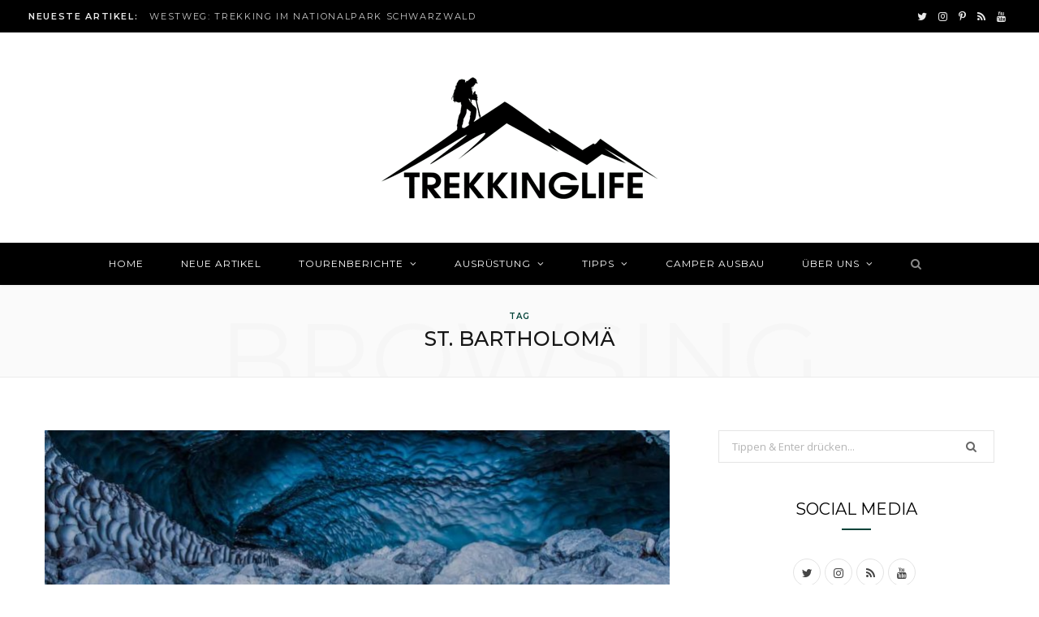

--- FILE ---
content_type: text/html; charset=UTF-8
request_url: https://www.trekkinglife.de/tag/st-bartholomae/
body_size: 21241
content:
<!DOCTYPE html>
<html lang="de" prefix="og: https://ogp.me/ns#">

<head>

	<meta charset="UTF-8" />
	<meta http-equiv="x-ua-compatible" content="ie=edge" />
	<meta name="viewport" content="width=device-width, initial-scale=1" />
	<link rel="pingback" href="https://www.trekkinglife.de/xmlrpc.php" />
	<link rel="profile" href="http://gmpg.org/xfn/11" />
	
	
<!-- Suchmaschinen-Optimierung durch Rank Math PRO - https://rankmath.com/ -->
<title>St. Bartholomä | Trekkinglife - Outdoorblog | Wandern | Camping | Abenteuer</title>
<meta name="robots" content="follow, noindex"/>
<meta property="og:locale" content="de_DE" />
<meta property="og:type" content="article" />
<meta property="og:title" content="St. Bartholomä | Trekkinglife - Outdoorblog | Wandern | Camping | Abenteuer" />
<meta property="og:url" content="https://www.trekkinglife.de/tag/st-bartholomae/" />
<meta property="og:site_name" content="Trekkinglife - Outdoorblog | Wandern | Camping | Abenteuer" />
<meta property="og:image" content="https://www.trekkinglife.de/wp-content/uploads/2017/09/Eiskapelle-03.jpg" />
<meta property="og:image:secure_url" content="https://www.trekkinglife.de/wp-content/uploads/2017/09/Eiskapelle-03.jpg" />
<meta property="og:image:width" content="2000" />
<meta property="og:image:height" content="1333" />
<meta property="og:image:alt" content="Eiskapelle-03-2017" />
<meta property="og:image:type" content="image/jpeg" />
<meta name="twitter:card" content="summary_large_image" />
<meta name="twitter:title" content="St. Bartholomä | Trekkinglife - Outdoorblog | Wandern | Camping | Abenteuer" />
<meta name="twitter:site" content="@trekkinglife" />
<meta name="twitter:image" content="https://www.trekkinglife.de/wp-content/uploads/2017/09/Eiskapelle-03.jpg" />
<meta name="twitter:label1" content="Beiträge" />
<meta name="twitter:data1" content="1" />
<script type="application/ld+json" class="rank-math-schema">{"@context":"https://schema.org","@graph":[{"@type":"Person","@id":"https://www.trekkinglife.de/#person","name":"Trekkinglife","sameAs":["https://twitter.com/trekkinglife"],"image":{"@type":"ImageObject","@id":"https://www.trekkinglife.de/#logo","url":"https://www.trekkinglife.de/wp-content/uploads/2018/03/Trekkinglife_DD23a1b_WebsiteIcon_square.png","contentUrl":"https://www.trekkinglife.de/wp-content/uploads/2018/03/Trekkinglife_DD23a1b_WebsiteIcon_square.png","caption":"Trekkinglife","inLanguage":"de","width":"400","height":"400"}},{"@type":"WebSite","@id":"https://www.trekkinglife.de/#website","url":"https://www.trekkinglife.de","name":"Trekkinglife","publisher":{"@id":"https://www.trekkinglife.de/#person"},"inLanguage":"de"},{"@type":"CollectionPage","@id":"https://www.trekkinglife.de/tag/st-bartholomae/#webpage","url":"https://www.trekkinglife.de/tag/st-bartholomae/","name":"St. Bartholom\u00e4 | Trekkinglife - Outdoorblog | Wandern | Camping | Abenteuer","isPartOf":{"@id":"https://www.trekkinglife.de/#website"},"inLanguage":"de"}]}</script>
<!-- /Rank Math WordPress SEO Plugin -->

<link rel='dns-prefetch' href='//fonts.googleapis.com' />
<link rel='dns-prefetch' href='//s.w.org' />
<link rel="alternate" type="application/rss+xml" title="Trekkinglife - Outdoorblog | Wandern | Camping | Abenteuer &raquo; Feed" href="https://www.trekkinglife.de/feed/" />
<link rel="alternate" type="application/rss+xml" title="Trekkinglife - Outdoorblog | Wandern | Camping | Abenteuer &raquo; Kommentar-Feed" href="https://www.trekkinglife.de/comments/feed/" />
<link rel="alternate" type="application/rss+xml" title="Trekkinglife - Outdoorblog | Wandern | Camping | Abenteuer &raquo; St. Bartholomä Schlagwort-Feed" href="https://www.trekkinglife.de/tag/st-bartholomae/feed/" />
		<script type="text/javascript">
			window._wpemojiSettings = {"baseUrl":"https:\/\/s.w.org\/images\/core\/emoji\/13.0.1\/72x72\/","ext":".png","svgUrl":"https:\/\/s.w.org\/images\/core\/emoji\/13.0.1\/svg\/","svgExt":".svg","source":{"concatemoji":"https:\/\/www.trekkinglife.de\/wp-includes\/js\/wp-emoji-release.min.js?ver=5.6.16"}};
			!function(e,a,t){var n,r,o,i=a.createElement("canvas"),p=i.getContext&&i.getContext("2d");function s(e,t){var a=String.fromCharCode;p.clearRect(0,0,i.width,i.height),p.fillText(a.apply(this,e),0,0);e=i.toDataURL();return p.clearRect(0,0,i.width,i.height),p.fillText(a.apply(this,t),0,0),e===i.toDataURL()}function c(e){var t=a.createElement("script");t.src=e,t.defer=t.type="text/javascript",a.getElementsByTagName("head")[0].appendChild(t)}for(o=Array("flag","emoji"),t.supports={everything:!0,everythingExceptFlag:!0},r=0;r<o.length;r++)t.supports[o[r]]=function(e){if(!p||!p.fillText)return!1;switch(p.textBaseline="top",p.font="600 32px Arial",e){case"flag":return s([127987,65039,8205,9895,65039],[127987,65039,8203,9895,65039])?!1:!s([55356,56826,55356,56819],[55356,56826,8203,55356,56819])&&!s([55356,57332,56128,56423,56128,56418,56128,56421,56128,56430,56128,56423,56128,56447],[55356,57332,8203,56128,56423,8203,56128,56418,8203,56128,56421,8203,56128,56430,8203,56128,56423,8203,56128,56447]);case"emoji":return!s([55357,56424,8205,55356,57212],[55357,56424,8203,55356,57212])}return!1}(o[r]),t.supports.everything=t.supports.everything&&t.supports[o[r]],"flag"!==o[r]&&(t.supports.everythingExceptFlag=t.supports.everythingExceptFlag&&t.supports[o[r]]);t.supports.everythingExceptFlag=t.supports.everythingExceptFlag&&!t.supports.flag,t.DOMReady=!1,t.readyCallback=function(){t.DOMReady=!0},t.supports.everything||(n=function(){t.readyCallback()},a.addEventListener?(a.addEventListener("DOMContentLoaded",n,!1),e.addEventListener("load",n,!1)):(e.attachEvent("onload",n),a.attachEvent("onreadystatechange",function(){"complete"===a.readyState&&t.readyCallback()})),(n=t.source||{}).concatemoji?c(n.concatemoji):n.wpemoji&&n.twemoji&&(c(n.twemoji),c(n.wpemoji)))}(window,document,window._wpemojiSettings);
		</script>
		<style type="text/css">
img.wp-smiley,
img.emoji {
	display: inline !important;
	border: none !important;
	box-shadow: none !important;
	height: 1em !important;
	width: 1em !important;
	margin: 0 .07em !important;
	vertical-align: -0.1em !important;
	background: none !important;
	padding: 0 !important;
}
</style>
	<link rel='stylesheet' id='wp-block-library-css'  href='https://www.trekkinglife.de/wp-includes/css/dist/block-library/style.min.css?ver=5.6.16' type='text/css' media='all' />
<link rel='stylesheet' id='contact-form-7-css'  href='https://www.trekkinglife.de/wp-content/plugins/contact-form-7/includes/css/styles.css?ver=5.4' type='text/css' media='all' />
<link rel='stylesheet' id='mc4wp-form-themes-css'  href='https://www.trekkinglife.de/wp-content/plugins/mailchimp-for-wp/assets/css/form-themes.css?ver=4.9.6' type='text/css' media='all' />
<link crossorigin="anonymous" rel='stylesheet' id='cheerup-fonts-css'  href='https://fonts.googleapis.com/css?family=Lato%3A400%2C700%2C900%7CRoboto%3A400%2C400i%2C500%2C700%7CLora%3A400i%7CRancho%3A400' type='text/css' media='all' />
<link rel='stylesheet' id='cheerup-core-css'  href='https://www.trekkinglife.de/wp-content/themes/cheerup-child/style.css?ver=7.0.4' type='text/css' media='all' />
<link rel='stylesheet' id='magnific-popup-css'  href='https://www.trekkinglife.de/wp-content/themes/cheerup/css/lightbox.css?ver=7.0.4' type='text/css' media='all' />
<link rel='stylesheet' id='cheerup-icons-css'  href='https://www.trekkinglife.de/wp-content/themes/cheerup/css/icons/icons.css?ver=7.0.4' type='text/css' media='all' />
<link rel='stylesheet' id='cheerup-skin-css'  href='https://www.trekkinglife.de/wp-content/themes/cheerup/css/skin-travel.css?ver=7.0.4' type='text/css' media='all' />
<style id='cheerup-skin-inline-css' type='text/css'>
:root { --main-color: #004238;
--main-color-rgb: 0,66,56;
--text-color: #494949;
--text-font: "Open Sans", system-ui, -apple-system, "Segoe UI", Arial, sans-serif;
--body-font: "Open Sans", system-ui, -apple-system, "Segoe UI", Arial, sans-serif;
--ui-font: "Montserrat", system-ui, -apple-system, "Segoe UI", Arial, sans-serif;
--title-font: "Montserrat", system-ui, -apple-system, "Segoe UI", Arial, sans-serif;
--h-font: "Montserrat", system-ui, -apple-system, "Segoe UI", Arial, sans-serif;
--alt-font: "Montserrat", system-ui, -apple-system, "Segoe UI", Arial, sans-serif;
--alt-font2: "Montserrat", system-ui, -apple-system, "Segoe UI", Arial, sans-serif;
--title-font: "Montserrat", system-ui, -apple-system, "Segoe UI", Arial, sans-serif;
--h-font: "Montserrat", system-ui, -apple-system, "Segoe UI", Arial, sans-serif;
--nav-dark-bg: #000000; }
body { color: #494949; }
.post-title, .post-title-alt { font-weight: normal; }
.navigation { font-family: "Montserrat", system-ui, -apple-system, "Segoe UI", Arial, sans-serif; }
.main-footer .bg-wrap:before { background-repeat: no-repeat; background-position: center center; background-size: cover; background-image: url(https://trekkinglife.de/wp-content/uploads/2019/11/Watzmannmittelspitze-ausblick-auf-Hocheck.jpg); }
.main-footer .bg-wrap:before { opacity: 0.1; }
.main-footer .lower-footer:not(._) { background: none; }
.sidebar .widget-title { color: #000000; }
.entry-content { font-size: 17px; }
.post-content h2 { font-size: 26px; }
.post-content h3 { font-size: 20px; }
.post-content h4 { font-size: 18px; }
.post-content h5 { font-size: 17px; }


</style>
<link rel='stylesheet' id='borlabs-cookie-css'  href='https://www.trekkinglife.de/wp-content/cache/borlabs-cookie/borlabs-cookie_1_de.css?ver=2.2.64-10' type='text/css' media='all' />
<link crossorigin="anonymous" rel='stylesheet' id='cheerup-gfonts-custom-css'  href='https://fonts.googleapis.com/css?family=Open+Sans%3A400%2C500%2C600%2C700%7CMontserrat%3A400%2C500%2C600%2C700' type='text/css' media='all' />
<script type='text/javascript' id='jquery-core-js-extra'>
/* <![CDATA[ */
var Sphere_Plugin = {"ajaxurl":"https:\/\/www.trekkinglife.de\/wp-admin\/admin-ajax.php"};
/* ]]> */
</script>
<script type='text/javascript' src='https://www.trekkinglife.de/wp-includes/js/jquery/jquery.min.js?ver=3.5.1' id='jquery-core-js'></script>
<script type='text/javascript' src='https://www.trekkinglife.de/wp-includes/js/jquery/jquery-migrate.min.js?ver=3.3.2' id='jquery-migrate-js'></script>
<script nomodule type='text/javascript' src='https://www.trekkinglife.de/wp-content/themes/cheerup/js/ie-polyfills.js?ver=7.0.4' id='cheerup-ie-polyfills-js'></script>
<script type='text/javascript' id='borlabs-cookie-prioritize-js-extra'>
/* <![CDATA[ */
var borlabsCookiePrioritized = {"domain":"www.trekkinglife.de","path":"\/","version":"1","bots":"1","optInJS":{"statistics":{"google-analytics":"[base64]"}}};
/* ]]> */
</script>
<script type='text/javascript' src='https://www.trekkinglife.de/wp-content/plugins/borlabs-cookie/assets/javascript/borlabs-cookie-prioritize.min.js?ver=2.2.64' id='borlabs-cookie-prioritize-js'></script>
<link rel="https://api.w.org/" href="https://www.trekkinglife.de/wp-json/" /><link rel="alternate" type="application/json" href="https://www.trekkinglife.de/wp-json/wp/v2/tags/3913" /><link rel="EditURI" type="application/rsd+xml" title="RSD" href="https://www.trekkinglife.de/xmlrpc.php?rsd" />
<link rel="wlwmanifest" type="application/wlwmanifest+xml" href="https://www.trekkinglife.de/wp-includes/wlwmanifest.xml" /> 
<meta name="generator" content="WordPress 5.6.16" />
<!-- There is no amphtml version available for this URL. --><link rel="icon" href="https://www.trekkinglife.de/wp-content/uploads/2019/02/cropped-Logo-Thumbnail-Icon-Feature-2-32x32.png" sizes="32x32" />
<link rel="icon" href="https://www.trekkinglife.de/wp-content/uploads/2019/02/cropped-Logo-Thumbnail-Icon-Feature-2-192x192.png" sizes="192x192" />
<link rel="apple-touch-icon" href="https://www.trekkinglife.de/wp-content/uploads/2019/02/cropped-Logo-Thumbnail-Icon-Feature-2-180x180.png" />
<meta name="msapplication-TileImage" content="https://www.trekkinglife.de/wp-content/uploads/2019/02/cropped-Logo-Thumbnail-Icon-Feature-2-270x270.png" />
		<style type="text/css" id="wp-custom-css">
			/*Links unterstreichen Artikel*/
.single-post .post-content a:link{
	text-decoration:underline;
}
/*Links unterstreichen Seiten*/
.page .post-content a:link{
	text-decoration:underline;
}
/*Alert Boxen*/
.alert-box-gr {
	background-color:#d6efee;
	padding:2em;
}
.alert-box-rd {
	background-color:#fbe7dd;
	padding:2em;
}
.alert-box-yw {
	background-color:#f7e9c4;
	padding:2em;
}
/*Gutenberg Button Styling*/
.wp-block-button .wp-block-button__link {
	font-size:12px;
	margin-bottom:10px;
}
/*Zum Inhatlsverzeichnis Button (back to)*/
.button-seitenanfang .wp-block-button__link {
background-color:white;
color:#004238;
border: solid 2px;
}
.button-seitenanfang .wp-block-button__link:hover {
background: #004238 !important;
color:white;
}
/*Links von Buttons NICHT unterstreichen*/
.wp-block-button a{
	text-decoration:none !important;
}
/*UAGB Plugin neueste Beiträge Styling*/
.uagb-post__cta {
	text-transform:uppercase !important;
	font-size:12px;
	letter-spacing:0.09em;
}
.uagb-post__title {
	font-weight:normal !important;
}
.uagb-post__cta a,
.uagb-post__title a {
	text-decoration:none !important;
}
/*UAGB Plugin Info Box Styling*/
.uagb-ifb-cta.uagb-infobox-cta-link-style {
	text-transform:uppercase !important;
	font-size:12px;
	font-weight:600;
	letter-spacing:0.09em;
}
.uagb-infobox-cta-link.uagb-ifb-cta-button {
	text-decoration:none !important;
}
@media screen and (max-width: 600px) {.hp-eifelsteig-mobile-margin {
margin-bottom:35px;
}}
/*Automatisches Trennen*/
.grid-post .post-title-alt {
	hyphens:auto;
}
/*Kategorie Labels Hover Effekte*/
.post-meta .cat-labels .category {
	background-color:black;
color:white}
.post-meta .cat-labels .category:hover {
	background-color:#004238
}
/*Workaround Cover Overflowing Problem Height and Width*/
.wp-block-cover {
  height: auto;
	width:auto;
}
.wp-block-columns {
	
}
/*Workaround Textblock und Galerien breiter als Container*/
.text-lp {
	width:unset !important;
	margin-top:-40px;
}
.post-content .wp-block-gallery {
	margin-left:unset;
}
/*Ausblenden der Titel Section auf Landingpages*/
.page-id-11202 .featured {
display:none;
}
.page-id-11318 .featured {
display:none;
}
.page-id-11593 .featured {
display:none;
}
.page-id-11682 .featured {
display:none;
}
.page-id-12010 .featured {
display:none;
}
.page-id-11028 .featured {
display:none;
}
.page-id-12303 .featured {
display:none;
}
.page-id-10592 .featured {
display:none;
}
.page-id-13184 .featured {
display:none;
}
.page-id-13220 .featured {
display:none;
}
.page-id-14390 .featured {
	display:none;
}
.page-id-14626 .featured {
	display:none;
}
.page-id-14861 .featured {
	display:none;
}
.page-id-1373 .featured {
	display:none;
}
.page-id-15461 .featured {
	display:none;
}
/*Abstand zwischen erstem Block und Menü ausblenden - weißer Streifen*/
.lp-header {
	margin-top:-65px !important;
}
.h1-lp-font,
.h2-lp-font,
.h3-lp-font {
	font-weight:normal !important
}
/*Landingpage Ausrüstung*/
.bg-ausr-article-1 {background-color:#eeeeee;
padding:10px;
margin-bottom:20px !important;}
.bg-ausr-article-2 {background-color:#eeeeee;
padding:10px;}
/*Ausrüstung LP Stack on Tablet*/
@media screen and (max-width: 900px) {.ausr-stack-tab {
display:block;
}}
@media (max-width:840px) and (min-width:560px) {.bg-ausr-article-1,
.bg-ausr-article-2 {
margin-left:-32px;
}}
.uagb-cta__button-wrapper a.uagb-cta-typeof-button {
	text-transform:uppercase !important;
	font-size:12px;
	letter-spacing:0.09em;
}
/*Landingpage Tourenberichte*/
.tb-padding-text-2356 {
	padding-left:50px;
	padding-right:50px;
}
/*Aufzählung einrücken*/
.post-content ol, .textwidget ol {
padding-left:40px
}
/*Aufzählung einrücken Ende*/
/*Aufzählung einrücken LP*/
.list-padd-ausr {
	padding-left:40px;
}
/*Aufzählung einrücken LP Ende*/
.comment-form .inline-field input#url{
	display:none;
} 
.postid-5883 .post-date {
	display:none;
}
/*FAQ Rank Math Accordion Style*/
#rank-math-faq .rank-math-list-item{
	position:relative;
}
#rank-math-faq .rank-math-list-item input{
    position: absolute;
    left: 0;
    top: 0;
    width: 100%;
    height: 41px;
    opacity: 0;
    cursor: pointer;
    z-index:999;
}
#rank-math-faq .rank-math-list-item h3 {
    background: #f1f2f6;
    padding: 10px 12px 10px 18px;
    cursor: pointer;
    font-size: 18px !important;
    font-weight: normal !important;
    position:relative;
    margin-bottom: 0;
}
#rank-math-faq .rank-math-list-item h3:before {
	display:inline-block;
	content: "";
    width: 0;
	height: 0;
	border-style: solid;
	border-width: 6px 0 6px 12px;
	border-color: transparent transparent transparent #000000;
	margin-right: 8px;
}
#rank-math-faq .rank-math-list-item input:checked+h3:before {
	-webkit-transform:rotate(90deg);
	-ms-transform:rotate(90deg);
	transform:rotate(90deg);
}
#rank-math-faq .rank-math-answer{
	padding-left: 10px;
	margin-top:10px;
	max-height: 0;
	overflow:hidden;
}
#rank-math-faq .rank-math-list-item input:checked+h3~.rank-math-answer {
	max-height: 100vh;
	overflow:visible;
}		</style>
		</head>

<body class="archive tag tag-st-bartholomae tag-3913 right-sidebar  skin-travel has-lb has-lb-s">


<div class="main-wrap">

	
		
		
<header id="main-head" class="main-head head-nav-below nav-below nav-below-b has-search-modal">


	<div class="top-bar dark top-bar-b cf">
	
		<div class="top-bar-content ts-contain" data-sticky-bar="1">
			<div class="wrap wrap-full cf">
			
			<span class="mobile-nav"><i class="tsi tsi-bars"></i></span>
			
						
			<div class="posts-ticker">
				<span class="heading">Neueste Artikel:</span>

				<ul>
										
										
						<li><a href="https://www.trekkinglife.de/westweg/" title="Westweg: Trekking im Nationalpark Schwarzwald">Westweg: Trekking im Nationalpark Schwarzwald</a></li>
					
										
						<li><a href="https://www.trekkinglife.de/camperausbau-batterie-camper-nachruesten/" title="06 Camperausbau &#8211; Zweitbatterie Camper nachrüsten">06 Camperausbau &#8211; Zweitbatterie Camper nachrüsten</a></li>
					
										
						<li><a href="https://www.trekkinglife.de/wandern-in-portugal/" title="Wandern in Portugal &#8211; Algarve oder Serra da Estrela, Hauptsache Portugal!">Wandern in Portugal &#8211; Algarve oder Serra da Estrela, Hauptsache Portugal!</a></li>
					
										
						<li><a href="https://www.trekkinglife.de/trekking-in-der-bergen-durfen-alpenpflanzen-eigentlich-gepfluckt-werden/" title="Trekking in der Bergen &#8211; dürfen Alpenpflanzen eigentlich gepflückt werden?">Trekking in der Bergen &#8211; dürfen Alpenpflanzen eigentlich gepflückt werden?</a></li>
					
										
						<li><a href="https://www.trekkinglife.de/eine-trekkingtour-planen-worauf-sollten-einsteiger-achten/" title="Eine Trekkingtour planen &#8211; worauf sollten Einsteiger achten?">Eine Trekkingtour planen &#8211; worauf sollten Einsteiger achten?</a></li>
					
										
									</ul>
			</div>
			
						
						
			
						
			
			
	
		<ul class="social-icons cf">
		
					
			<li><a href="https://twitter.com/trekkinglife" class="tsi tsi-twitter" target="_blank"><span class="visuallyhidden">Twitter</span></a></li>
									
					
			<li><a href="https://www.instagram.com/trekkinglife_/" class="tsi tsi-instagram" target="_blank"><span class="visuallyhidden">Instagram</span></a></li>
									
					
			<li><a href="https://www.pinterest.de/trekkinglife/" class="tsi tsi-pinterest-p" target="_blank"><span class="visuallyhidden">Pinterest</span></a></li>
									
					
			<li><a href="#" class="tsi tsi-rss" target="_blank"><span class="visuallyhidden">RSS</span></a></li>
									
					
			<li><a href="https://www.youtube.com/channel/UCS9QI8pWOWGIWPkL7BgrpMQ" class="tsi tsi-youtube" target="_blank"><span class="visuallyhidden">YouTube</span></a></li>
									
					
		</ul>
	
								
			</div>			
		</div>
		
	</div>
	<div class="inner ts-contain">
		<div class="wrap logo-wrap cf">
		
					<div class="title">
			
			<a href="https://www.trekkinglife.de/" title="Trekkinglife &#8211; Outdoorblog | Wandern | Camping | Abenteuer" rel="home">
			
							
								
				<img src="https://www.trekkinglife.de/wp-content/uploads/2019/01/Trekkinglife_DD23a1b-50.png" class="logo-image" alt="Trekkinglife &#8211; Outdoorblog | Wandern | Camping | Abenteuer" srcset="https://www.trekkinglife.de/wp-content/uploads/2019/01/Trekkinglife_DD23a1b-50.png ,https://www.trekkinglife.de/wp-content/uploads/2018/02/Trekkinglife_Logo.png 2x" />

						
			</a>
		
		</div>	
		</div>
	</div>
	
	<div class="navigation-wrap">
				
		<nav class="navigation ts-contain below has-bg dark" data-sticky-bar="1">
			<div class="wrap">
				<div class="menu-header-container"><ul id="menu-header" class="menu"><li id="menu-item-5221" class="menu-item menu-item-type-custom menu-item-object-custom menu-item-home menu-item-5221"><a href="https://www.trekkinglife.de/">Home</a></li>
<li id="menu-item-14004" class="menu-item menu-item-type-custom menu-item-object-custom menu-item-14004"><a href="https://www.trekkinglife.de/alle-artikel/?utm_source=menu&#038;utm_campaign=neueste-artikel">Neue Artikel</a></li>
<li id="menu-item-11983" class="menu-item menu-item-type-custom menu-item-object-custom menu-item-has-children menu-item-11983"><a href="https://www.trekkinglife.de/tourenberichte/">Tourenberichte</a>
<ul class="sub-menu">
	<li id="menu-item-10884" class="menu-item menu-item-type-post_type menu-item-object-page menu-item-has-children menu-item-10884"><a href="https://www.trekkinglife.de/alpen/">Alpen</a>
	<ul class="sub-menu">
		<li id="menu-item-10840" class="menu-item menu-item-type-taxonomy menu-item-object-category menu-cat-3065 menu-item-10840"><a href="https://www.trekkinglife.de/tourenberichte-artikel/alpen/allgaeu/">Allgäu</a></li>
		<li id="menu-item-14747" class="menu-item menu-item-type-post_type menu-item-object-page menu-item-14747"><a href="https://www.trekkinglife.de/bergsportregion-steinberge/">Bergsportregion Steinberge</a></li>
		<li id="menu-item-10593" class="menu-item menu-item-type-custom menu-item-object-custom menu-item-10593"><a href="https://www.trekkinglife.de/praettigauer-hoehenweg-wandern-graubuenden/">Graubünden</a></li>
		<li id="menu-item-8143" class="menu-item menu-item-type-taxonomy menu-item-object-category menu-cat-38 menu-item-8143"><a href="https://www.trekkinglife.de/tourenberichte-artikel/alpen/nationalpark-berchtesgaden/">Nationalpark Berchtesgaden</a></li>
		<li id="menu-item-10841" class="menu-item menu-item-type-custom menu-item-object-custom menu-item-10841"><a href="https://www.trekkinglife.de/tag/zugspitze/">Zugspitze</a></li>
		<li id="menu-item-8142" class="menu-item menu-item-type-taxonomy menu-item-object-category menu-cat-1417 menu-item-8142"><a href="https://www.trekkinglife.de/tourenberichte-artikel/alpen/">Alle Artikel</a></li>
	</ul>
</li>
	<li id="menu-item-8139" class="menu-item menu-item-type-taxonomy menu-item-object-category menu-item-has-children menu-cat-1414 menu-item-8139"><a href="https://www.trekkinglife.de/tourenberichte-artikel/deutschland/">Deutschland</a>
	<ul class="sub-menu">
		<li id="menu-item-8140" class="menu-item menu-item-type-taxonomy menu-item-object-category menu-cat-78 menu-item-8140"><a href="https://www.trekkinglife.de/tourenberichte-artikel/deutschland/eifel/">Eifel</a></li>
		<li id="menu-item-11368" class="menu-item menu-item-type-post_type menu-item-object-page menu-item-11368"><a href="https://www.trekkinglife.de/eifelsteig/">Eifelsteig</a></li>
		<li id="menu-item-8152" class="menu-item menu-item-type-taxonomy menu-item-object-category menu-cat-38 menu-item-8152"><a href="https://www.trekkinglife.de/tourenberichte-artikel/alpen/nationalpark-berchtesgaden/">Nationalpark Berchtesgaden</a></li>
		<li id="menu-item-13345" class="menu-item menu-item-type-post_type menu-item-object-page menu-item-13345"><a href="https://www.trekkinglife.de/natursteig-sieg/">Natursteig Sieg</a></li>
		<li id="menu-item-13208" class="menu-item menu-item-type-post_type menu-item-object-page menu-item-13208"><a href="https://www.trekkinglife.de/wandern-aachen/">Rund um Aachen</a></li>
	</ul>
</li>
	<li id="menu-item-11581" class="menu-item menu-item-type-taxonomy menu-item-object-category menu-cat-1896 menu-item-11581"><a href="https://www.trekkinglife.de/tourenberichte-artikel/irland/">Irland</a></li>
	<li id="menu-item-13747" class="menu-item menu-item-type-taxonomy menu-item-object-category menu-item-has-children menu-cat-5660 menu-item-13747"><a href="https://www.trekkinglife.de/tourenberichte-artikel/oesterreich/">Österreich</a>
	<ul class="sub-menu">
		<li id="menu-item-14748" class="menu-item menu-item-type-post_type menu-item-object-page menu-item-14748"><a href="https://www.trekkinglife.de/bergsportregion-steinberge/">Bergsportregion Steinberge</a></li>
		<li id="menu-item-13748" class="menu-item menu-item-type-custom menu-item-object-custom menu-item-13748"><a href="https://www.trekkinglife.de/koasa-trail/">Koasa Trail</a></li>
	</ul>
</li>
	<li id="menu-item-8144" class="menu-item menu-item-type-taxonomy menu-item-object-category menu-item-has-children menu-cat-107 menu-item-8144"><a href="https://www.trekkinglife.de/tourenberichte-artikel/portugal/">Portugal</a>
	<ul class="sub-menu">
		<li id="menu-item-8146" class="menu-item menu-item-type-taxonomy menu-item-object-category menu-cat-108 menu-item-8146"><a href="https://www.trekkinglife.de/tourenberichte-artikel/portugal/rota-vicentina-fischerweg-historischer-weg/">Rota Vicentina</a></li>
		<li id="menu-item-11579" class="menu-item menu-item-type-custom menu-item-object-custom menu-item-11579"><a href="https://www.trekkinglife.de/lissabon-sehenswuerdigkeiten-top-7/">Lissabon</a></li>
		<li id="menu-item-11580" class="menu-item menu-item-type-custom menu-item-object-custom menu-item-11580"><a href="https://www.trekkinglife.de/porto-sehenswuerdigkeiten-an-einem-tag/">Porto</a></li>
	</ul>
</li>
	<li id="menu-item-8341" class="menu-item menu-item-type-taxonomy menu-item-object-category menu-item-has-children menu-cat-1418 menu-item-8341"><a href="https://www.trekkinglife.de/tourenberichte-artikel/schweiz/">Schweiz</a>
	<ul class="sub-menu">
		<li id="menu-item-10898" class="menu-item menu-item-type-custom menu-item-object-custom menu-item-10898"><a href="https://www.trekkinglife.de/praettigauer-hoehenweg-wandern-graubuenden/">Prättigauer Höhenweg</a></li>
	</ul>
</li>
	<li id="menu-item-8147" class="menu-item menu-item-type-taxonomy menu-item-object-category menu-item-has-children menu-cat-9 menu-item-8147"><a href="https://www.trekkinglife.de/tourenberichte-artikel/skandinavien/">Skandinavien</a>
	<ul class="sub-menu">
		<li id="menu-item-8148" class="menu-item menu-item-type-taxonomy menu-item-object-category menu-cat-126 menu-item-8148"><a href="https://www.trekkinglife.de/tourenberichte-artikel/skandinavien/norwegen/">Norwegen</a></li>
		<li id="menu-item-8149" class="menu-item menu-item-type-taxonomy menu-item-object-category menu-cat-127 menu-item-8149"><a href="https://www.trekkinglife.de/tourenberichte-artikel/skandinavien/schweden/">Schweden</a></li>
	</ul>
</li>
	<li id="menu-item-8150" class="menu-item menu-item-type-taxonomy menu-item-object-category menu-item-has-children menu-cat-1415 menu-item-8150"><a href="https://www.trekkinglife.de/tourenberichte-artikel/spanien/">Spanien</a>
	<ul class="sub-menu">
		<li id="menu-item-8151" class="menu-item menu-item-type-taxonomy menu-item-object-category menu-cat-110 menu-item-8151"><a href="https://www.trekkinglife.de/tourenberichte-artikel/spanien/gran-canaria/">Gran Canaria</a></li>
	</ul>
</li>
	<li id="menu-item-9842" class="menu-item menu-item-type-taxonomy menu-item-object-category menu-cat-2009 menu-item-9842"><a href="https://www.trekkinglife.de/staedtetrips/">Städtetrips</a></li>
	<li id="menu-item-13983" class="menu-item menu-item-type-custom menu-item-object-custom menu-item-13983"><a href="https://www.trekkinglife.de/tourenberichte-artikel/">Neueste Artikel</a></li>
</ul>
</li>
<li id="menu-item-11103" class="menu-item menu-item-type-custom menu-item-object-custom menu-item-has-children menu-item-11103"><a href="https://www.trekkinglife.de/ausruestung/">Ausrüstung</a>
<ul class="sub-menu">
	<li id="menu-item-11617" class="menu-item menu-item-type-post_type menu-item-object-page menu-item-11617"><a href="https://www.trekkinglife.de/packlisten-wandern/">Packlisten</a></li>
	<li id="menu-item-8105" class="menu-item menu-item-type-taxonomy menu-item-object-category menu-cat-32 menu-item-8105"><a href="https://www.trekkinglife.de/ausruestung-artikel/testberichte/">Testberichte</a></li>
	<li id="menu-item-8106" class="menu-item menu-item-type-taxonomy menu-item-object-category menu-cat-1392 menu-item-8106"><a href="https://www.trekkinglife.de/ausruestung-artikel/ratgeber/">Ratgeber Artikel</a></li>
	<li id="menu-item-8107" class="menu-item menu-item-type-taxonomy menu-item-object-category menu-cat-6 menu-item-8107"><a href="https://www.trekkinglife.de/ausruestung-artikel/">Alle Artikel</a></li>
</ul>
</li>
<li id="menu-item-5251" class="menu-item menu-item-type-taxonomy menu-item-object-category menu-item-has-children menu-cat-7 menu-item-has-children item-mega-menu menu-item-5251"><a href="https://www.trekkinglife.de/tipps/">Tipps</a>
<div class="sub-menu mega-menu wrap">

		
	<div class="column sub-cats">
		
		<ol class="sub-nav">
							
				<li class="menu-item menu-item-type-taxonomy menu-item-object-category menu-cat-72 menu-item-5252"><a href="https://www.trekkinglife.de/tipps/training-zum-wandern/">Training zum Wandern</a></li>
				
							
				<li class="menu-item menu-item-type-custom menu-item-object-custom menu-item-10925"><a href="https://www.trekkinglife.de/outdoor-ratgeber-wandern/">Outdoor-Ratgeber</a></li>
				
							
				<li class="menu-item menu-item-type-post_type menu-item-object-page menu-item-5253"><a href="https://www.trekkinglife.de/schongewusst/">#SchonGewusst?</a></li>
				
						
			<li class="menu-item view-all menu-cat-7"><a href="https://www.trekkinglife.de/tipps/">Alle ansehen</a></li>
		</ol>
	
	</div>
	

		
	
	<section class="column recent-posts">
	
						
						
			<div class="ts-row posts cf" data-id="72">
			
						
				<div class="col-3 post">

					<a href="https://www.trekkinglife.de/trainingsplan-wandern-training-teil-6/" class="image-link media-ratio ratio-3-2"><img width="270" height="180" src="https://www.trekkinglife.de/wp-content/uploads/2019/03/Training_zum_Wandern_Teil6_7_header-768x432.jpg" class="attachment-cheerup-768 size-cheerup-768 wp-post-image" alt="Training_zum_Wandern_Teil6_7_header" loading="lazy" sizes="(max-width: 270px) 100vw, 270px" title="Training zum Wandern: Trainingsplan Ausdauertraining (Teil 6)" srcset="https://www.trekkinglife.de/wp-content/uploads/2019/03/Training_zum_Wandern_Teil6_7_header-768x432.jpg 768w, https://www.trekkinglife.de/wp-content/uploads/2019/03/Training_zum_Wandern_Teil6_7_header-300x169.jpg 300w, https://www.trekkinglife.de/wp-content/uploads/2019/03/Training_zum_Wandern_Teil6_7_header-1024x576.jpg 1024w, https://www.trekkinglife.de/wp-content/uploads/2019/03/Training_zum_Wandern_Teil6_7_header-450x253.jpg 450w, https://www.trekkinglife.de/wp-content/uploads/2019/03/Training_zum_Wandern_Teil6_7_header-1170x658.jpg 1170w, https://www.trekkinglife.de/wp-content/uploads/2019/03/Training_zum_Wandern_Teil6_7_header.jpg 1200w" /></a>					
					<a href="https://www.trekkinglife.de/trainingsplan-wandern-training-teil-6/" class="post-title">Training zum Wandern: Trainingsplan Ausdauertraining (Teil 6)</a>
					
					<div class="post-meta post-meta-c has-below"><div class="below meta-below"><a href="https://www.trekkinglife.de/trainingsplan-wandern-training-teil-6/" class="meta-item date-link">
						<time class="post-date" datetime="2019-03-23T19:44:40+01:00">23. März 2019</time>
					</a></div></div>
				</div>
			
						
				<div class="col-3 post">

					<a href="https://www.trekkinglife.de/training-zum-wandern-grundlagen-teil-1/" class="image-link media-ratio ratio-3-2"><img width="270" height="180" src="https://www.trekkinglife.de/wp-content/uploads/2017/10/Jauer-joggen-resized-768x432.jpg" class="attachment-cheerup-768 size-cheerup-768 wp-post-image" alt="Jauer-joggen-resized" loading="lazy" sizes="(max-width: 270px) 100vw, 270px" title="Training zum Wandern: Grundlagen (Teil 1)" srcset="https://www.trekkinglife.de/wp-content/uploads/2017/10/Jauer-joggen-resized-768x432.jpg 768w, https://www.trekkinglife.de/wp-content/uploads/2017/10/Jauer-joggen-resized-300x169.jpg 300w, https://www.trekkinglife.de/wp-content/uploads/2017/10/Jauer-joggen-resized-1024x576.jpg 1024w, https://www.trekkinglife.de/wp-content/uploads/2017/10/Jauer-joggen-resized-450x253.jpg 450w, https://www.trekkinglife.de/wp-content/uploads/2017/10/Jauer-joggen-resized-1170x658.jpg 1170w, https://www.trekkinglife.de/wp-content/uploads/2017/10/Jauer-joggen-resized.jpg 1200w" /></a>					
					<a href="https://www.trekkinglife.de/training-zum-wandern-grundlagen-teil-1/" class="post-title">Training zum Wandern: Grundlagen (Teil 1)</a>
					
					<div class="post-meta post-meta-c has-below"><div class="below meta-below"><a href="https://www.trekkinglife.de/training-zum-wandern-grundlagen-teil-1/" class="meta-item date-link">
						<time class="post-date" datetime="2017-10-15T20:05:31+02:00">15. Oktober 2017</time>
					</a></div></div>
				</div>
			
						
				<div class="col-3 post">

					<a href="https://www.trekkinglife.de/wandern-training-trainingsmethoden-teil-2/" class="image-link media-ratio ratio-3-2"><img width="270" height="180" src="https://www.trekkinglife.de/wp-content/uploads/2017/10/Trainingsmethoden_02-neu-768x510.jpg" class="attachment-cheerup-768 size-cheerup-768 wp-post-image" alt="" loading="lazy" sizes="(max-width: 270px) 100vw, 270px" title="Training zum Wandern: Trainingsmethoden (Teil 2)" srcset="https://www.trekkinglife.de/wp-content/uploads/2017/10/Trainingsmethoden_02-neu-768x510.jpg 768w, https://www.trekkinglife.de/wp-content/uploads/2017/10/Trainingsmethoden_02-neu-300x199.jpg 300w, https://www.trekkinglife.de/wp-content/uploads/2017/10/Trainingsmethoden_02-neu-1024x680.jpg 1024w, https://www.trekkinglife.de/wp-content/uploads/2017/10/Trainingsmethoden_02-neu-175x116.jpg 175w, https://www.trekkinglife.de/wp-content/uploads/2017/10/Trainingsmethoden_02-neu-450x299.jpg 450w, https://www.trekkinglife.de/wp-content/uploads/2017/10/Trainingsmethoden_02-neu-1170x777.jpg 1170w, https://www.trekkinglife.de/wp-content/uploads/2017/10/Trainingsmethoden_02-neu-270x180.jpg 270w, https://www.trekkinglife.de/wp-content/uploads/2017/10/Trainingsmethoden_02-neu.jpg 1200w" /></a>					
					<a href="https://www.trekkinglife.de/wandern-training-trainingsmethoden-teil-2/" class="post-title">Training zum Wandern: Trainingsmethoden (Teil 2)</a>
					
					<div class="post-meta post-meta-c has-below"><div class="below meta-below"><a href="https://www.trekkinglife.de/wandern-training-trainingsmethoden-teil-2/" class="meta-item date-link">
						<time class="post-date" datetime="2017-10-15T20:04:59+02:00">15. Oktober 2017</time>
					</a></div></div>
				</div>
			
						
				<div class="col-3 post">

					<a href="https://www.trekkinglife.de/wandern-training-hoehentraining-teil-3/" class="image-link media-ratio ratio-3-2"><img width="270" height="180" src="https://www.trekkinglife.de/wp-content/uploads/2017/07/Kjerag-ausblick-lysefjord-768x504.jpg" class="attachment-cheerup-768 size-cheerup-768 wp-post-image" alt="Kjerag-ausblick-lysefjord-preikestolen-skandinavien" loading="lazy" sizes="(max-width: 270px) 100vw, 270px" title="Training zum Wandern: Höhentraining (Teil 3)" srcset="https://www.trekkinglife.de/wp-content/uploads/2017/07/Kjerag-ausblick-lysefjord-768x504.jpg 768w, https://www.trekkinglife.de/wp-content/uploads/2017/07/Kjerag-ausblick-lysefjord-300x197.jpg 300w, https://www.trekkinglife.de/wp-content/uploads/2017/07/Kjerag-ausblick-lysefjord-1024x672.jpg 1024w, https://www.trekkinglife.de/wp-content/uploads/2017/07/Kjerag-ausblick-lysefjord-1536x1008.jpg 1536w, https://www.trekkinglife.de/wp-content/uploads/2017/07/Kjerag-ausblick-lysefjord-175x115.jpg 175w, https://www.trekkinglife.de/wp-content/uploads/2017/07/Kjerag-ausblick-lysefjord-450x295.jpg 450w, https://www.trekkinglife.de/wp-content/uploads/2017/07/Kjerag-ausblick-lysefjord-1170x768.jpg 1170w, https://www.trekkinglife.de/wp-content/uploads/2017/07/Kjerag-ausblick-lysefjord.jpg 2000w" /></a>					
					<a href="https://www.trekkinglife.de/wandern-training-hoehentraining-teil-3/" class="post-title">Training zum Wandern: Höhentraining (Teil 3)</a>
					
					<div class="post-meta post-meta-c has-below"><div class="below meta-below"><a href="https://www.trekkinglife.de/wandern-training-hoehentraining-teil-3/" class="meta-item date-link">
						<time class="post-date" datetime="2017-10-15T20:03:59+02:00">15. Oktober 2017</time>
					</a></div></div>
				</div>
			
						
				<div class="col-3 post">

										
					<a href="https://www.trekkinglife.de/wandern-training-muskelfasern-teil-4/" class="post-title">Training zum Wandern: Muskelfasern und -faserverteilung (Teil 4)</a>
					
					<div class="post-meta post-meta-c has-below"><div class="below meta-below"><a href="https://www.trekkinglife.de/wandern-training-muskelfasern-teil-4/" class="meta-item date-link">
						<time class="post-date" datetime="2017-10-15T20:02:33+02:00">15. Oktober 2017</time>
					</a></div></div>
				</div>
			
						
				<div class="col-3 post">

					<a href="https://www.trekkinglife.de/wandern-training-krafttraining-teil-5/" class="image-link media-ratio ratio-3-2"><img width="270" height="180" src="https://www.trekkinglife.de/wp-content/uploads/2017/10/action-aktion-anstrengung-841130-neu-768x512.jpg" class="attachment-cheerup-768 size-cheerup-768 wp-post-image" alt="" loading="lazy" sizes="(max-width: 270px) 100vw, 270px" title="Training zum Wandern: Krafttraining (Teil 5)" srcset="https://www.trekkinglife.de/wp-content/uploads/2017/10/action-aktion-anstrengung-841130-neu-768x512.jpg 768w, https://www.trekkinglife.de/wp-content/uploads/2017/10/action-aktion-anstrengung-841130-neu-300x200.jpg 300w, https://www.trekkinglife.de/wp-content/uploads/2017/10/action-aktion-anstrengung-841130-neu-1024x683.jpg 1024w, https://www.trekkinglife.de/wp-content/uploads/2017/10/action-aktion-anstrengung-841130-neu-1536x1024.jpg 1536w, https://www.trekkinglife.de/wp-content/uploads/2017/10/action-aktion-anstrengung-841130-neu-175x117.jpg 175w, https://www.trekkinglife.de/wp-content/uploads/2017/10/action-aktion-anstrengung-841130-neu-450x300.jpg 450w, https://www.trekkinglife.de/wp-content/uploads/2017/10/action-aktion-anstrengung-841130-neu-1170x780.jpg 1170w, https://www.trekkinglife.de/wp-content/uploads/2017/10/action-aktion-anstrengung-841130-neu-270x180.jpg 270w, https://www.trekkinglife.de/wp-content/uploads/2017/10/action-aktion-anstrengung-841130-neu.jpg 1600w" /></a>					
					<a href="https://www.trekkinglife.de/wandern-training-krafttraining-teil-5/" class="post-title">Training zum Wandern: Krafttraining (Teil 5)</a>
					
					<div class="post-meta post-meta-c has-below"><div class="below meta-below"><a href="https://www.trekkinglife.de/wandern-training-krafttraining-teil-5/" class="meta-item date-link">
						<time class="post-date" datetime="2017-10-15T20:01:07+02:00">15. Oktober 2017</time>
					</a></div></div>
				</div>
			
						
			</div> <!-- .posts -->
		
						
						
			<div class="ts-row posts cf" data-id="10925">
			
						
			</div> <!-- .posts -->
		
						
						
			<div class="ts-row posts cf" data-id="673">
			
						
			</div> <!-- .posts -->
		
						
						
			<div class="ts-row posts cf" data-id="7">
			
						
				<div class="col-3 post">

					<a href="https://www.trekkinglife.de/camino-del-norte-das-musst-du-wissen/" class="image-link media-ratio ratio-3-2"><img width="270" height="180" src="https://www.trekkinglife.de/wp-content/uploads/2022/05/Norte2_v2-768x512.jpg" class="attachment-cheerup-768 size-cheerup-768 wp-post-image" alt="" loading="lazy" sizes="(max-width: 270px) 100vw, 270px" title="Camino del Norte &#8211; das musst du wissen" srcset="https://www.trekkinglife.de/wp-content/uploads/2022/05/Norte2_v2-768x512.jpg 768w, https://www.trekkinglife.de/wp-content/uploads/2022/05/Norte2_v2-300x200.jpg 300w, https://www.trekkinglife.de/wp-content/uploads/2022/05/Norte2_v2-1024x683.jpg 1024w, https://www.trekkinglife.de/wp-content/uploads/2022/05/Norte2_v2-175x117.jpg 175w, https://www.trekkinglife.de/wp-content/uploads/2022/05/Norte2_v2-450x300.jpg 450w, https://www.trekkinglife.de/wp-content/uploads/2022/05/Norte2_v2-1170x780.jpg 1170w, https://www.trekkinglife.de/wp-content/uploads/2022/05/Norte2_v2-270x180.jpg 270w, https://www.trekkinglife.de/wp-content/uploads/2022/05/Norte2_v2.jpg 1200w" /></a>					
					<a href="https://www.trekkinglife.de/camino-del-norte-das-musst-du-wissen/" class="post-title">Camino del Norte &#8211; das musst du wissen</a>
					
					<div class="post-meta post-meta-c has-below"><div class="below meta-below"><a href="https://www.trekkinglife.de/camino-del-norte-das-musst-du-wissen/" class="meta-item date-link">
						<time class="post-date" datetime="2022-05-17T19:43:17+02:00">17. Mai 2022</time>
					</a></div></div>
				</div>
			
						
				<div class="col-3 post">

					<a href="https://www.trekkinglife.de/fotos-der-trekkingtour-so-gelingen-sie/" class="image-link media-ratio ratio-3-2"><img width="270" height="180" src="https://www.trekkinglife.de/wp-content/uploads/2021/08/wildseeloderhaus-marokka-klettersteig-title-768x512.jpg" class="attachment-cheerup-768 size-cheerup-768 wp-post-image" alt="Wildseeloderhaus" loading="lazy" sizes="(max-width: 270px) 100vw, 270px" title="Fotos der Trekkingtour &#8211; So gelingen sie" srcset="https://www.trekkinglife.de/wp-content/uploads/2021/08/wildseeloderhaus-marokka-klettersteig-title-768x512.jpg 768w, https://www.trekkinglife.de/wp-content/uploads/2021/08/wildseeloderhaus-marokka-klettersteig-title-300x200.jpg 300w, https://www.trekkinglife.de/wp-content/uploads/2021/08/wildseeloderhaus-marokka-klettersteig-title-1024x683.jpg 1024w, https://www.trekkinglife.de/wp-content/uploads/2021/08/wildseeloderhaus-marokka-klettersteig-title-175x117.jpg 175w, https://www.trekkinglife.de/wp-content/uploads/2021/08/wildseeloderhaus-marokka-klettersteig-title-450x300.jpg 450w, https://www.trekkinglife.de/wp-content/uploads/2021/08/wildseeloderhaus-marokka-klettersteig-title-1170x780.jpg 1170w, https://www.trekkinglife.de/wp-content/uploads/2021/08/wildseeloderhaus-marokka-klettersteig-title-270x180.jpg 270w, https://www.trekkinglife.de/wp-content/uploads/2021/08/wildseeloderhaus-marokka-klettersteig-title.jpg 1200w" /></a>					
					<a href="https://www.trekkinglife.de/fotos-der-trekkingtour-so-gelingen-sie/" class="post-title">Fotos der Trekkingtour &#8211; So gelingen sie</a>
					
					<div class="post-meta post-meta-c has-below"><div class="below meta-below"><a href="https://www.trekkinglife.de/fotos-der-trekkingtour-so-gelingen-sie/" class="meta-item date-link">
						<time class="post-date" datetime="2022-03-23T08:28:46+01:00">23. März 2022</time>
					</a></div></div>
				</div>
			
						
				<div class="col-3 post">

					<a href="https://www.trekkinglife.de/wandern-durchs-berchtesgadener-land-tipps-fur-anfanger/" class="image-link media-ratio ratio-3-2"><img width="270" height="180" src="https://www.trekkinglife.de/wp-content/uploads/2022/02/Watzmannhaus-im-Sonnenaufgang_header_45tzgfdsa-768x512.jpg" class="attachment-cheerup-768 size-cheerup-768 wp-post-image" alt="" loading="lazy" sizes="(max-width: 270px) 100vw, 270px" title="Wandern durchs Berchtesgadener Land – Tipps für Anfänger" srcset="https://www.trekkinglife.de/wp-content/uploads/2022/02/Watzmannhaus-im-Sonnenaufgang_header_45tzgfdsa-768x512.jpg 768w, https://www.trekkinglife.de/wp-content/uploads/2022/02/Watzmannhaus-im-Sonnenaufgang_header_45tzgfdsa-300x200.jpg 300w, https://www.trekkinglife.de/wp-content/uploads/2022/02/Watzmannhaus-im-Sonnenaufgang_header_45tzgfdsa-1024x683.jpg 1024w, https://www.trekkinglife.de/wp-content/uploads/2022/02/Watzmannhaus-im-Sonnenaufgang_header_45tzgfdsa-175x117.jpg 175w, https://www.trekkinglife.de/wp-content/uploads/2022/02/Watzmannhaus-im-Sonnenaufgang_header_45tzgfdsa-450x300.jpg 450w, https://www.trekkinglife.de/wp-content/uploads/2022/02/Watzmannhaus-im-Sonnenaufgang_header_45tzgfdsa-1170x780.jpg 1170w, https://www.trekkinglife.de/wp-content/uploads/2022/02/Watzmannhaus-im-Sonnenaufgang_header_45tzgfdsa-270x180.jpg 270w, https://www.trekkinglife.de/wp-content/uploads/2022/02/Watzmannhaus-im-Sonnenaufgang_header_45tzgfdsa.jpg 1200w" /></a>					
					<a href="https://www.trekkinglife.de/wandern-durchs-berchtesgadener-land-tipps-fur-anfanger/" class="post-title">Wandern durchs Berchtesgadener Land – Tipps für Anfänger</a>
					
					<div class="post-meta post-meta-c has-below"><div class="below meta-below"><a href="https://www.trekkinglife.de/wandern-durchs-berchtesgadener-land-tipps-fur-anfanger/" class="meta-item date-link">
						<time class="post-date" datetime="2022-02-11T19:47:07+01:00">11. Februar 2022</time>
					</a></div></div>
				</div>
			
						
				<div class="col-3 post">

					<a href="https://www.trekkinglife.de/erste-skitour-tipps/" class="image-link media-ratio ratio-3-2"><img width="270" height="180" src="https://www.trekkinglife.de/wp-content/uploads/2022/02/Erste_Skitour_2_neu_header-768x512.jpg" class="attachment-cheerup-768 size-cheerup-768 wp-post-image" alt="" loading="lazy" sizes="(max-width: 270px) 100vw, 270px" title="Meine erste Skitour &#8211; worauf muss ich achten?" srcset="https://www.trekkinglife.de/wp-content/uploads/2022/02/Erste_Skitour_2_neu_header-768x512.jpg 768w, https://www.trekkinglife.de/wp-content/uploads/2022/02/Erste_Skitour_2_neu_header-300x200.jpg 300w, https://www.trekkinglife.de/wp-content/uploads/2022/02/Erste_Skitour_2_neu_header-1024x683.jpg 1024w, https://www.trekkinglife.de/wp-content/uploads/2022/02/Erste_Skitour_2_neu_header-175x117.jpg 175w, https://www.trekkinglife.de/wp-content/uploads/2022/02/Erste_Skitour_2_neu_header-450x300.jpg 450w, https://www.trekkinglife.de/wp-content/uploads/2022/02/Erste_Skitour_2_neu_header-1170x780.jpg 1170w, https://www.trekkinglife.de/wp-content/uploads/2022/02/Erste_Skitour_2_neu_header-270x180.jpg 270w, https://www.trekkinglife.de/wp-content/uploads/2022/02/Erste_Skitour_2_neu_header.jpg 1200w" /></a>					
					<a href="https://www.trekkinglife.de/erste-skitour-tipps/" class="post-title">Meine erste Skitour &#8211; worauf muss ich achten?</a>
					
					<div class="post-meta post-meta-c has-below"><div class="below meta-below"><a href="https://www.trekkinglife.de/erste-skitour-tipps/" class="meta-item date-link">
						<time class="post-date" datetime="2022-02-09T23:11:48+01:00">9. Februar 2022</time>
					</a></div></div>
				</div>
			
						
				<div class="col-3 post">

					<a href="https://www.trekkinglife.de/13-tipps-warme-nacht-im-schlafsack/" class="image-link media-ratio ratio-3-2"><img width="270" height="180" src="https://www.trekkinglife.de/wp-content/uploads/2020/06/warme-nacht-im-schlfsack-titel-768x512.jpg" class="attachment-cheerup-768 size-cheerup-768 wp-post-image" alt="Warme Nacht im Schlafsack" loading="lazy" sizes="(max-width: 270px) 100vw, 270px" title="13 Tipps für eine warme Nacht im Schlafsack" srcset="https://www.trekkinglife.de/wp-content/uploads/2020/06/warme-nacht-im-schlfsack-titel-768x512.jpg 768w, https://www.trekkinglife.de/wp-content/uploads/2020/06/warme-nacht-im-schlfsack-titel-300x200.jpg 300w, https://www.trekkinglife.de/wp-content/uploads/2020/06/warme-nacht-im-schlfsack-titel-1024x683.jpg 1024w, https://www.trekkinglife.de/wp-content/uploads/2020/06/warme-nacht-im-schlfsack-titel-175x117.jpg 175w, https://www.trekkinglife.de/wp-content/uploads/2020/06/warme-nacht-im-schlfsack-titel-450x300.jpg 450w, https://www.trekkinglife.de/wp-content/uploads/2020/06/warme-nacht-im-schlfsack-titel-1170x780.jpg 1170w, https://www.trekkinglife.de/wp-content/uploads/2020/06/warme-nacht-im-schlfsack-titel.jpg 1200w" /></a>					
					<a href="https://www.trekkinglife.de/13-tipps-warme-nacht-im-schlafsack/" class="post-title">13 Tipps für eine warme Nacht im Schlafsack</a>
					
					<div class="post-meta post-meta-c has-below"><div class="below meta-below"><a href="https://www.trekkinglife.de/13-tipps-warme-nacht-im-schlafsack/" class="meta-item date-link">
						<time class="post-date" datetime="2020-06-15T19:12:53+02:00">15. Juni 2020</time>
					</a></div></div>
				</div>
			
						
				<div class="col-3 post">

					<a href="https://www.trekkinglife.de/wanderschuhe-tipps-kategorien/" class="image-link media-ratio ratio-3-2"><img width="270" height="180" src="https://www.trekkinglife.de/wp-content/uploads/2019/05/Wanderschuhe-Tipps-Kategorien-header-768x432.jpg" class="attachment-cheerup-768 size-cheerup-768 wp-post-image" alt="Wanderschuhe-Tipps-Kategorien-header" loading="lazy" sizes="(max-width: 270px) 100vw, 270px" title="Wanderschuhe Tipps &#8211; die Kategorien" srcset="https://www.trekkinglife.de/wp-content/uploads/2019/05/Wanderschuhe-Tipps-Kategorien-header-768x432.jpg 768w, https://www.trekkinglife.de/wp-content/uploads/2019/05/Wanderschuhe-Tipps-Kategorien-header-300x169.jpg 300w, https://www.trekkinglife.de/wp-content/uploads/2019/05/Wanderschuhe-Tipps-Kategorien-header-1024x576.jpg 1024w, https://www.trekkinglife.de/wp-content/uploads/2019/05/Wanderschuhe-Tipps-Kategorien-header-450x253.jpg 450w, https://www.trekkinglife.de/wp-content/uploads/2019/05/Wanderschuhe-Tipps-Kategorien-header-1170x659.jpg 1170w, https://www.trekkinglife.de/wp-content/uploads/2019/05/Wanderschuhe-Tipps-Kategorien-header.jpg 1400w" /></a>					
					<a href="https://www.trekkinglife.de/wanderschuhe-tipps-kategorien/" class="post-title">Wanderschuhe Tipps &#8211; die Kategorien</a>
					
					<div class="post-meta post-meta-c has-below"><div class="below meta-below"><a href="https://www.trekkinglife.de/wanderschuhe-tipps-kategorien/" class="meta-item date-link">
						<time class="post-date" datetime="2019-05-30T14:21:43+02:00">30. Mai 2019</time>
					</a></div></div>
				</div>
			
						
				<div class="col-3 post">

					<a href="https://www.trekkinglife.de/daune-kunstfaser-isolation-wolle-unterschiede/" class="image-link media-ratio ratio-3-2"><img width="270" height="180" src="https://www.trekkinglife.de/wp-content/uploads/2019/03/Daune-Kunstfaser-Wolle-Unteschiede-HEADER-768x432.jpg" class="attachment-cheerup-768 size-cheerup-768 wp-post-image" alt="Daune-Kunstfaser-Wolle-Unteschiede-HEADER" loading="lazy" sizes="(max-width: 270px) 100vw, 270px" title="Isolation: Daune oder Kunstfaser? Oder doch Wolle?" srcset="https://www.trekkinglife.de/wp-content/uploads/2019/03/Daune-Kunstfaser-Wolle-Unteschiede-HEADER-768x432.jpg 768w, https://www.trekkinglife.de/wp-content/uploads/2019/03/Daune-Kunstfaser-Wolle-Unteschiede-HEADER-300x169.jpg 300w, https://www.trekkinglife.de/wp-content/uploads/2019/03/Daune-Kunstfaser-Wolle-Unteschiede-HEADER-1024x576.jpg 1024w, https://www.trekkinglife.de/wp-content/uploads/2019/03/Daune-Kunstfaser-Wolle-Unteschiede-HEADER-450x253.jpg 450w, https://www.trekkinglife.de/wp-content/uploads/2019/03/Daune-Kunstfaser-Wolle-Unteschiede-HEADER-1170x658.jpg 1170w, https://www.trekkinglife.de/wp-content/uploads/2019/03/Daune-Kunstfaser-Wolle-Unteschiede-HEADER.jpg 1200w" /></a>					
					<a href="https://www.trekkinglife.de/daune-kunstfaser-isolation-wolle-unterschiede/" class="post-title">Isolation: Daune oder Kunstfaser? Oder doch Wolle?</a>
					
					<div class="post-meta post-meta-c has-below"><div class="below meta-below"><a href="https://www.trekkinglife.de/daune-kunstfaser-isolation-wolle-unterschiede/" class="meta-item date-link">
						<time class="post-date" datetime="2019-03-29T20:05:09+01:00">29. März 2019</time>
					</a></div></div>
				</div>
			
						
				<div class="col-3 post">

					<a href="https://www.trekkinglife.de/trainingsplan-wandern-training-teil-6/" class="image-link media-ratio ratio-3-2"><img width="270" height="180" src="https://www.trekkinglife.de/wp-content/uploads/2019/03/Training_zum_Wandern_Teil6_7_header-768x432.jpg" class="attachment-cheerup-768 size-cheerup-768 wp-post-image" alt="Training_zum_Wandern_Teil6_7_header" loading="lazy" sizes="(max-width: 270px) 100vw, 270px" title="Training zum Wandern: Trainingsplan Ausdauertraining (Teil 6)" srcset="https://www.trekkinglife.de/wp-content/uploads/2019/03/Training_zum_Wandern_Teil6_7_header-768x432.jpg 768w, https://www.trekkinglife.de/wp-content/uploads/2019/03/Training_zum_Wandern_Teil6_7_header-300x169.jpg 300w, https://www.trekkinglife.de/wp-content/uploads/2019/03/Training_zum_Wandern_Teil6_7_header-1024x576.jpg 1024w, https://www.trekkinglife.de/wp-content/uploads/2019/03/Training_zum_Wandern_Teil6_7_header-450x253.jpg 450w, https://www.trekkinglife.de/wp-content/uploads/2019/03/Training_zum_Wandern_Teil6_7_header-1170x658.jpg 1170w, https://www.trekkinglife.de/wp-content/uploads/2019/03/Training_zum_Wandern_Teil6_7_header.jpg 1200w" /></a>					
					<a href="https://www.trekkinglife.de/trainingsplan-wandern-training-teil-6/" class="post-title">Training zum Wandern: Trainingsplan Ausdauertraining (Teil 6)</a>
					
					<div class="post-meta post-meta-c has-below"><div class="below meta-below"><a href="https://www.trekkinglife.de/trainingsplan-wandern-training-teil-6/" class="meta-item date-link">
						<time class="post-date" datetime="2019-03-23T19:44:40+01:00">23. März 2019</time>
					</a></div></div>
				</div>
			
						
			</div> <!-- .posts -->
		
				
		<div class="navigate">
			<a href="#" class="show-prev"><i class="tsi tsi-angle-left"></i><span class="visuallyhidden">Zurück</span></a>
			<a href="#" class="show-next"><i class="tsi tsi-angle-right"></i><span class="visuallyhidden">Weiter</span></a>
		</div>
		
	</section>

</div></li>
<li id="menu-item-14937" class="menu-item menu-item-type-post_type menu-item-object-page menu-item-14937"><a href="https://www.trekkinglife.de/camper-ausbau/">Camper Ausbau</a></li>
<li id="menu-item-5254" class="menu-item menu-item-type-post_type menu-item-object-page menu-item-has-children menu-item-5254"><a href="https://www.trekkinglife.de/ueber-uns/">Über uns</a>
<ul class="sub-menu">
	<li id="menu-item-9167" class="menu-item menu-item-type-custom menu-item-object-custom menu-item-9167"><a target="_blank" rel="noopener" href="https://www.youtube.com/channel/UCS9QI8pWOWGIWPkL7BgrpMQ">Youtube</a></li>
	<li id="menu-item-5258" class="menu-item menu-item-type-post_type menu-item-object-page menu-item-5258"><a href="https://www.trekkinglife.de/newsletter/">Newsletter</a></li>
	<li id="menu-item-5259" class="menu-item menu-item-type-post_type menu-item-object-page menu-item-5259"><a href="https://www.trekkinglife.de/kooperationen/">PR &#038; Kooperationen</a></li>
	<li id="menu-item-5257" class="menu-item menu-item-type-post_type menu-item-object-page menu-item-5257"><a href="https://www.trekkinglife.de/kontakt/">Kontakt</a></li>
</ul>
</li>
		
		<li class="nav-icons">
			<div>
				
								
								
				<a href="#" title="Suche" class="search-link"><i class="tsi tsi-search"></i></a>
				
				<div class="search-box-overlay">
					
	
	<form method="get" class="search-form" action="https://www.trekkinglife.de/">
		<span class="screen-reader-text">Suchen nach:</span>

		<button type="submit" class="search-submit"><i class="tsi tsi-search"></i></button>
		<input type="search" class="search-field" name="s" placeholder="Tippen &amp; Enter drücken..." value="" required />
								
	</form>

				</div>
				
							</div>
		</li>
		
		</ul></div>			</div>
		</nav>
		
			</div>
	
</header> <!-- .main-head -->	
	
<!-- Crunchify's Scroll to Top Script -->
<script src="https://ajax.googleapis.com/ajax/libs/jquery/2.0.0/jquery.min.js"></script>
 
<script>            
	jQuery(document).ready(function() {
		var offset = 220;
		var duration = 500;
		jQuery(window).scroll(function() {
			if (jQuery(this).scrollTop() > offset) {
				jQuery('.crunchify-top').fadeIn(duration);
			} else {
				jQuery('.crunchify-top').fadeOut(duration);
			}
		});
 
		jQuery('.crunchify-top').click(function(event) {
			event.preventDefault();
			jQuery('html, body').animate({scrollTop: 0}, duration);
			return false;
		})
	});
</script>
	
	
	<div class="archive-head ts-contain">
	
		
			
	
		<span class="sub-title">Tag</span>
		<h2 class="title">St. Bartholomä</h2>
		
		<i class="background">Browsing</i>
		
		
			
	</div>


	<div class="main wrap">
		<div class="ts-row cf">
			<div class="col-8 main-content cf">
		
			
	<div class="posts-dynamic posts-container ts-row grid count-100 is-mixed has-grid-2 mixed">
			
					
						
							
								<div class="col-12 large">
					
<article id="post-11538" class="overlay-post post-11538 post type-post status-publish format-standard has-post-thumbnail category-alle-artikel category-alpen category-deutschland category-nationalpark-berchtesgaden category-tourenberichte-artikel tag-alpen tag-berchtesgaden tag-eiskapelle tag-koenigssee tag-ostwand tag-st-bartholomae tag-tageswanderung tag-watzmann">
	
	<a href="https://www.trekkinglife.de/eiskapelle-watzmann-koenigssee/" class="image-link media-ratio ratio-3-2"><img width="770" height="515" src="https://www.trekkinglife.de/wp-content/uploads/2019/12/Eiskapelle-Langzeitbelichtung-768x512.jpg" class="attachment-cheerup-768 size-cheerup-768 wp-post-image" alt="Langzeitbelichtung im Inneren der EIskapelle" loading="lazy" sizes="(max-width: 768px) 100vw, 768px" title="Eiskapelle am Watzmann: Wanderung am Königsee" srcset="https://www.trekkinglife.de/wp-content/uploads/2019/12/Eiskapelle-Langzeitbelichtung-768x512.jpg 768w, https://www.trekkinglife.de/wp-content/uploads/2019/12/Eiskapelle-Langzeitbelichtung-300x200.jpg 300w, https://www.trekkinglife.de/wp-content/uploads/2019/12/Eiskapelle-Langzeitbelichtung-1024x683.jpg 1024w, https://www.trekkinglife.de/wp-content/uploads/2019/12/Eiskapelle-Langzeitbelichtung-175x117.jpg 175w, https://www.trekkinglife.de/wp-content/uploads/2019/12/Eiskapelle-Langzeitbelichtung-450x300.jpg 450w, https://www.trekkinglife.de/wp-content/uploads/2019/12/Eiskapelle-Langzeitbelichtung-1170x780.jpg 1170w, https://www.trekkinglife.de/wp-content/uploads/2019/12/Eiskapelle-Langzeitbelichtung-270x180.jpg 270w, https://www.trekkinglife.de/wp-content/uploads/2019/12/Eiskapelle-Langzeitbelichtung.jpg 1200w" /></a>		
	<div class="post-meta post-meta-c post-meta-center has-below"><div class="meta-above"><span class="cat-labels">
						
						<a href="https://www.trekkinglife.de/tourenberichte-artikel/" class="category" rel="category">Tourenberichte</a>
					</span>
					</div><h2 class="is-title post-title"><a href="https://www.trekkinglife.de/eiskapelle-watzmann-koenigssee/">Eiskapelle am Watzmann: Wanderung am Königsee</a></h2><div class="below meta-below"><a href="https://www.trekkinglife.de/eiskapelle-watzmann-koenigssee/" class="meta-item date-link">
						<time class="post-date" datetime="2019-12-29T01:22:49+01:00">29. Dezember 2019</time>
					</a></div></div>		
</article>				</div>
								
								
						
						
				
		
	</div>
	
	
	

	<nav class="main-pagination number">
		
				
				
	</nav>


	
			</div> <!-- .main-content -->
			
				<aside class="col-4 sidebar" data-sticky="1">
		
		<div class="inner  theiaStickySidebar">
		
					<ul>
				<li id="search-2" class="widget widget_search">
	
	<form method="get" class="search-form" action="https://www.trekkinglife.de/">
		<label>
			<span class="screen-reader-text">Suchen nach:</span>
			<input type="search" class="search-field" placeholder="Tippen &amp; Enter drücken..." value="" name="s" title="Suchen nach:" />
		</label>
		<button type="submit" class="search-submit"><i class="tsi tsi-search"></i></button>
	</form>

</li>
<li id="bunyad-widget-social-2" class="widget widget-social">		
							
				<h5 class="widget-title block-head-d has-style"><span class="title">Social Media</span></h5>				
					
			<div class="social-icons">
				
									<a href="https://twitter.com/trekkinglife" class="social-link" target="_blank"><i class="tsi tsi-twitter"></i>
						<span class="visuallyhidden">Twitter</span></a>
				
									<a href="https://www.instagram.com/trekkinglife_/" class="social-link" target="_blank"><i class="tsi tsi-instagram"></i>
						<span class="visuallyhidden">Instagram</span></a>
				
									<a href="#" class="social-link" target="_blank"><i class="tsi tsi-rss"></i>
						<span class="visuallyhidden">RSS</span></a>
				
									<a href="https://www.youtube.com/channel/UCS9QI8pWOWGIWPkL7BgrpMQ" class="social-link" target="_blank"><i class="tsi tsi-youtube"></i>
						<span class="visuallyhidden">YouTube</span></a>
				
								
			</div>
		
		</li>

		<li id="bunyad-widget-about-2" class="widget widget-about">		
							
				<h5 class="widget-title block-head-d has-style"><span class="title">Über uns</span></h5>				
					
							
				<div class="author-image">
					<img src="https://www.trekkinglife.de/wp-content/uploads/2022/02/trekkinglife-sidebar.jpg" alt="Über mich" />
				</div>
				
						
			<div class="text about-text"><p>Wer sind wir überhaupt? Manchmal kommen wir selbst durcheinander, aber eines wissen wir: hier auf unserem Wanderblog dreht sich alles um unsere Outdoor Erlebnisse. Beim Stöbern findet ihr  auch Ausrüstungstests, Packlisten und viele weitere Tipps und Inspirationen für euer nächstes Abenteuer!</p>
</div>
			
						
			<div class="about-footer cf">
			
									<a href="https://www.trekkinglife.de/ueber-uns/" class="more">Weiterlesen</a>
								
			</div>
			
						
			
						<div class="social-icons">
				
									<a href="https://twitter.com/trekkinglife" class="social-btn" target="_blank"><i class="tsi tsi-twitter"></i>
						<span class="visuallyhidden">Twitter</span></a>
				
									<a href="https://www.instagram.com/trekkinglife_/" class="social-btn" target="_blank"><i class="tsi tsi-instagram"></i>
						<span class="visuallyhidden">Instagram</span></a>
				
									<a href="https://www.pinterest.de/trekkinglife/" class="social-btn" target="_blank"><i class="tsi tsi-pinterest-p"></i>
						<span class="visuallyhidden">Pinterest</span></a>
				
									<a href="#" class="social-btn" target="_blank"><i class="tsi tsi-rss"></i>
						<span class="visuallyhidden">RSS</span></a>
				
								
			</div>
						
			
					
		</li>
		
		
		<li id="bunyad-widget-subscribe-3" class="widget widget-subscribe">
							
				<h5 class="widget-title  "><span class="title">Unser Newsletter</span></h5>				
						
			<form method="post" action="https://trekkinglife.us17.list-manage.com/subscribe/post?u=ba44ef38d41ee40ae24b8aee2&#038;id=df493ff489" class="form" target="_blank">
				<div class="fields">
					<p class="message">
						Melde dich für unseren Newsletter an und erhalte on Top unseren großen „Trekkinglife Outdoor-Ratgeber“ kostenlos als e-Book zusätzlich als kleines Dankeschön!

Unser Newsletter wird etwa zwei Mal im Monat mit Mailchimp versandt. Die Anmeldung kann jederzeit widerrufen werden. Weitere Informationen hierzu findest du in unserer Datenschutzerklärung.					</p>
					
					<p>
						<input type="email" name="EMAIL" placeholder="Deine E-Mail Adresse" required>
					</p>
					
					<p>
						<input type="submit" value="Updates erhalten">
					</p>
				</div>
			</form>

		
		</li>
		
					</ul>
				
		</div>

	</aside>			
		</div> <!-- .ts-row -->
	</div> <!-- .main -->


	
	
	<footer class="main-footer dark classic">
	
		
				
		<div class="bg-wrap">

				
			
			<section class="upper-footer ts-contain">
			
				<div class="wrap">
										
					<ul class="widgets ts-row cf">
						<li id="nav_menu-2" class="widget column col-4 widget_nav_menu"><h5 class="widget-title has-style">Übersicht</h5><div class="menu-footer-impressum-container"><ul id="menu-footer-impressum" class="menu"><li id="menu-item-291" class="menu-item menu-item-type-post_type menu-item-object-page menu-item-291"><a href="https://www.trekkinglife.de/kontakt/">Kontakt</a></li>
<li id="menu-item-12459" class="menu-item menu-item-type-post_type menu-item-object-page menu-item-12459"><a href="https://www.trekkinglife.de/kooperationen/">Kooperationen</a></li>
<li id="menu-item-8114" class="menu-item menu-item-type-custom menu-item-object-custom menu-item-8114"><a href="https://www.trekkinglife.de/impressum-2/">Impressum</a></li>
<li id="menu-item-175" class="menu-item menu-item-type-post_type menu-item-object-page menu-item-privacy-policy menu-item-175"><a href="https://www.trekkinglife.de/datenschutzerklaerung/">Datenschutzerklärung</a></li>
<li id="menu-item-188" class="menu-item menu-item-type-post_type menu-item-object-page menu-item-188"><a href="https://www.trekkinglife.de/disclaimer/">Disclaimer</a></li>
</ul></div></li>
		<li id="bunyad-widget-subscribe-2" class="widget column col-4 widget-subscribe">
							
				<h5 class="widget-title has-style">Unser Newseletter</h5>				
						
			<form method="post" action="https://trekkinglife.us17.list-manage.com/subscribe/post?u=ba44ef38d41ee40ae24b8aee2&#038;id=df493ff489" class="form" target="_blank">
				<div class="fields">
					<p class="message">
						Melde dich für unseren Newsletter an und erhalte on Top unseren großen &quot;Trekkinglife Outdoor-Ratgeber&quot; kostenlos als e-Book zusätzlich als kleines Dankeschön! Unser Newsletter wird etwa zwei Mal im Monat mit Mailchimp versandt. 					</p>
					
					<p>
						<input type="email" name="EMAIL" placeholder="Deine E-Mail Adresse" required>
					</p>
					
					<p>
						<input type="submit" value="Newsletter erhalten">
					</p>
				</div>
			</form>

		
		</li>		
		
		<li id="recent-posts-3" class="widget column col-4 widget_recent_entries">
		<h5 class="widget-title has-style">Neueste Artikel</h5>
		<ul>
											<li>
					<a href="https://www.trekkinglife.de/westweg/">Westweg: Trekking im Nationalpark Schwarzwald</a>
									</li>
											<li>
					<a href="https://www.trekkinglife.de/camperausbau-batterie-camper-nachruesten/">06 Camperausbau &#8211; Zweitbatterie Camper nachrüsten</a>
									</li>
											<li>
					<a href="https://www.trekkinglife.de/wandern-in-portugal/">Wandern in Portugal &#8211; Algarve oder Serra da Estrela, Hauptsache Portugal!</a>
									</li>
											<li>
					<a href="https://www.trekkinglife.de/trekking-in-der-bergen-durfen-alpenpflanzen-eigentlich-gepfluckt-werden/">Trekking in der Bergen &#8211; dürfen Alpenpflanzen eigentlich gepflückt werden?</a>
									</li>
											<li>
					<a href="https://www.trekkinglife.de/eine-trekkingtour-planen-worauf-sollten-einsteiger-achten/">Eine Trekkingtour planen &#8211; worauf sollten Einsteiger achten?</a>
									</li>
					</ul>

		</li>					</ul>
					
									</div>
			</section>
			
						
	
						
			<section class="lower-footer cf">
				<div class="wrap">
				
					<div class="bottom cf">
						<p class="copyright">© 2022 TREKKINGLIFE						</p>

						
													<div class="to-top">
								<a href="#" class="back-to-top"><i class="tsi tsi-angle-up"></i> Nach oben</a>
							</div>
												
					</div>
				</div>
			</section>
			
					
		</div>
		
	</footer>	
	
</div> <!-- .main-wrap -->


<div class="mobile-menu-container off-canvas" id="mobile-menu">

	<a href="#" class="close"><i class="tsi tsi-times"></i></a>
	
	<div class="logo">
			</div>
	
		
		<ul class="mobile-menu"></ul>

	</div>



	<div class="search-modal-wrap">

		<div class="search-modal-box" role="dialog" aria-modal="true">
			

	<form method="get" class="search-form" action="https://www.trekkinglife.de/">
		<input type="search" class="search-field" name="s" placeholder="Suche..." value="" required />

		<button type="submit" class="search-submit visuallyhidden">Submit</button>

		<p class="message">
			Oben tippen und <em>Enter</em> drücken, um zu suchen. <em>Esc</em> drücken, um abzubrechen. 		</p>
				
	</form>

		</div>
	</div>


		
		<a href="https://www.pinterest.com/pin/create/bookmarklet/?url=%url%&media=%media%&description=%desc%" class="pinit-btn" target="_blank" title="Pin It" data-show-on="single" data-heading="">
			<i class="tsi tsi-pinterest-p"></i>
			
							<span class="label">Pin It</span>
						
		</a>
		        <script>
        jQuery(document).ready(function() {
                var faqBlock = jQuery("div#rank-math-faq");
                var faqItems = faqBlock.find("div.rank-math-list-item");
                faqItems.bind("click", function(event) {
                    var answer = jQuery(this).find("div.rank-math-answer");
                    if (answer.css("overflow") == "hidden") {
                        answer.css("overflow", "visible");
                        answer.css("max-height", "100vh");
                    } else {
                        answer.css("overflow", "hidden");
                        answer.css("max-height", "0");
                    }
                });
        });
        </script>
    <!--googleoff: all--><div data-nosnippet><script id="BorlabsCookieBoxWrap" type="text/template"><div
    id="BorlabsCookieBox"
    class="BorlabsCookie"
    role="dialog"
    aria-labelledby="CookieBoxTextHeadline"
    aria-describedby="CookieBoxTextDescription"
    aria-modal="true"
>
    <div class="top-center" style="display: none;">
        <div class="_brlbs-box-wrap">
            <div class="_brlbs-box _brlbs-box-advanced">
                <div class="cookie-box">
                    <div class="container">
                        <div class="row">
                            <div class="col-12">
                                <div class="_brlbs-flex-center">
                                                                            <img
                                            width="32"
                                            height="32"
                                            class="cookie-logo"
                                            src="https://www.trekkinglife.de/wp-content/uploads/2019/01/Trekkinglife_DD23a1b-50.png"
                                            srcset="https://www.trekkinglife.de/wp-content/uploads/2019/01/Trekkinglife_DD23a1b-50.png, https://www.trekkinglife.de/wp-content/uploads/2019/01/Trekkinglife_DD23a1b-50.png 2x"
                                            alt="Datenschutzeinstellungen"
                                            aria-hidden="true"
                                        >
                                    
                                    <span role="heading" aria-level="3" class="_brlbs-h3" id="CookieBoxTextHeadline">Datenschutzeinstellungen</span>
                                </div>

                                <p id="CookieBoxTextDescription"><span class="_brlbs-paragraph _brlbs-text-description">Wir nutzen Cookies auf unserer Website. Einige von ihnen sind essenziell, während andere uns helfen, diese Website und Ihre Erfahrung zu verbessern.</span> <span class="_brlbs-paragraph _brlbs-text-confirm-age">Wenn Sie unter 16 Jahre alt sind und Ihre Zustimmung zu freiwilligen Diensten geben möchten, müssen Sie Ihre Erziehungsberechtigten um Erlaubnis bitten.</span> <span class="_brlbs-paragraph _brlbs-text-technology">Wir verwenden Cookies und andere Technologien auf unserer Website. Einige von ihnen sind essenziell, während andere uns helfen, diese Website und Ihre Erfahrung zu verbessern.</span> <span class="_brlbs-paragraph _brlbs-text-personal-data">Personenbezogene Daten können verarbeitet werden (z. B. IP-Adressen), z. B. für personalisierte Anzeigen und Inhalte oder Anzeigen- und Inhaltsmessung.</span> <span class="_brlbs-paragraph _brlbs-text-more-information">Weitere Informationen über die Verwendung Ihrer Daten finden Sie in unserer  <a class="_brlbs-cursor" href="https://www.trekkinglife.de/datenschutzerklaerung/">Datenschutzerklärung</a>.</span> <span class="_brlbs-paragraph _brlbs-text-revoke">Sie können Ihre Auswahl jederzeit unter <a class="_brlbs-cursor" href="#" data-cookie-individual>Einstellungen</a> widerrufen oder anpassen.</span></p>

                                                                    <fieldset>
                                        <legend class="sr-only">Datenschutzeinstellungen</legend>
                                        <ul>
                                                                                                <li>
                                                        <label class="_brlbs-checkbox">
                                                            Essenziell                                                            <input
                                                                id="checkbox-essential"
                                                                tabindex="0"
                                                                type="checkbox"
                                                                name="cookieGroup[]"
                                                                value="essential"
                                                                 checked                                                                 disabled                                                                data-borlabs-cookie-checkbox
                                                            >
                                                            <span class="_brlbs-checkbox-indicator"></span>
                                                        </label>
                                                    </li>
                                                                                                    <li>
                                                        <label class="_brlbs-checkbox">
                                                            Statistiken                                                            <input
                                                                id="checkbox-statistics"
                                                                tabindex="0"
                                                                type="checkbox"
                                                                name="cookieGroup[]"
                                                                value="statistics"
                                                                 checked                                                                                                                                data-borlabs-cookie-checkbox
                                                            >
                                                            <span class="_brlbs-checkbox-indicator"></span>
                                                        </label>
                                                    </li>
                                                                                                    <li>
                                                        <label class="_brlbs-checkbox">
                                                            Externe Medien                                                            <input
                                                                id="checkbox-external-media"
                                                                tabindex="0"
                                                                type="checkbox"
                                                                name="cookieGroup[]"
                                                                value="external-media"
                                                                 checked                                                                                                                                data-borlabs-cookie-checkbox
                                                            >
                                                            <span class="_brlbs-checkbox-indicator"></span>
                                                        </label>
                                                    </li>
                                                                                        </ul>
                                    </fieldset>

                                    
                                                                    <p class="_brlbs-accept">
                                        <a
                                            href="#"
                                            tabindex="0"
                                            role="button"
                                            class="_brlbs-btn _brlbs-btn-accept-all _brlbs-cursor"
                                            data-cookie-accept-all
                                        >
                                            Alle akzeptieren                                        </a>
                                    </p>

                                    <p class="_brlbs-accept">
                                        <a
                                            href="#"
                                            tabindex="0"
                                            role="button"
                                            id="CookieBoxSaveButton"
                                            class="_brlbs-btn _brlbs-cursor"
                                            data-cookie-accept
                                        >
                                            Speichern                                        </a>
                                    </p>
                                
                                
                                <p class="_brlbs-manage-btn ">
                                    <a href="#" class="_brlbs-cursor _brlbs-btn " tabindex="0" role="button" data-cookie-individual>
                                        Individuelle Datenschutzeinstellungen                                    </a>
                                </p>

                                <p class="_brlbs-legal">
                                    <a href="#" class="_brlbs-cursor" tabindex="0" role="button" data-cookie-individual>
                                        Cookie-Details                                    </a>

                                                                            <span class="_brlbs-separator"></span>
                                        <a href="https://www.trekkinglife.de/datenschutzerklaerung/" tabindex="0" role="button">
                                            Datenschutzerklärung                                        </a>
                                    
                                                                            <span class="_brlbs-separator"></span>
                                        <a href="https://www.trekkinglife.de/impressum-2/" tabindex="0" role="button">
                                            Impressum                                        </a>
                                                                    </p>
                            </div>
                        </div>
                    </div>
                </div>

                <div
    class="cookie-preference"
    aria-hidden="true"
    role="dialog"
    aria-describedby="CookiePrefDescription"
    aria-modal="true"
>
    <div class="container not-visible">
        <div class="row no-gutters">
            <div class="col-12">
                <div class="row no-gutters align-items-top">
                    <div class="col-12">
                        <div class="_brlbs-flex-center">
                                                    <img
                                width="32"
                                height="32"
                                class="cookie-logo"
                                src="https://www.trekkinglife.de/wp-content/uploads/2019/01/Trekkinglife_DD23a1b-50.png"
                                srcset="https://www.trekkinglife.de/wp-content/uploads/2019/01/Trekkinglife_DD23a1b-50.png, https://www.trekkinglife.de/wp-content/uploads/2019/01/Trekkinglife_DD23a1b-50.png 2x"
                                alt="Datenschutzeinstellungen"
                            >
                                                    <span role="heading" aria-level="3" class="_brlbs-h3">Datenschutzeinstellungen</span>
                        </div>

                        <p id="CookiePrefDescription">
                            <span class="_brlbs-paragraph _brlbs-text-confirm-age">Wenn Sie unter 16 Jahre alt sind und Ihre Zustimmung zu freiwilligen Diensten geben möchten, müssen Sie Ihre Erziehungsberechtigten um Erlaubnis bitten.</span> <span class="_brlbs-paragraph _brlbs-text-technology">Wir verwenden Cookies und andere Technologien auf unserer Website. Einige von ihnen sind essenziell, während andere uns helfen, diese Website und Ihre Erfahrung zu verbessern.</span> <span class="_brlbs-paragraph _brlbs-text-personal-data">Personenbezogene Daten können verarbeitet werden (z. B. IP-Adressen), z. B. für personalisierte Anzeigen und Inhalte oder Anzeigen- und Inhaltsmessung.</span> <span class="_brlbs-paragraph _brlbs-text-more-information">Weitere Informationen über die Verwendung Ihrer Daten finden Sie in unserer  <a class="_brlbs-cursor" href="https://www.trekkinglife.de/datenschutzerklaerung/">Datenschutzerklärung</a>.</span> <span class="_brlbs-paragraph _brlbs-text-description">Hier finden Sie eine Übersicht über alle verwendeten Cookies. Sie können Ihre Einwilligung zu ganzen Kategorien geben oder sich weitere Informationen anzeigen lassen und so nur bestimmte Cookies auswählen.</span>                        </p>

                        <div class="row no-gutters align-items-center">
                            <div class="col-12 col-sm-7">
                                <p class="_brlbs-accept">
                                                                            <a
                                            href="#"
                                            class="_brlbs-btn _brlbs-btn-accept-all _brlbs-cursor"
                                            tabindex="0"
                                            role="button"
                                            data-cookie-accept-all
                                        >
                                            Alle akzeptieren                                        </a>
                                        
                                    <a
                                        href="#"
                                        id="CookiePrefSave"
                                        tabindex="0"
                                        role="button"
                                        class="_brlbs-btn _brlbs-cursor"
                                        data-cookie-accept
                                    >
                                        Speichern                                    </a>

                                                                    </p>
                            </div>

                            <div class="col-12 col-sm-5">
                                <p class="_brlbs-refuse">
                                    <a
                                        href="#"
                                        class="_brlbs-cursor"
                                        tabindex="0"
                                        role="button"
                                        data-cookie-back
                                    >
                                        Zurück                                    </a>

                                                                    </p>
                            </div>
                        </div>
                    </div>
                </div>

                <div data-cookie-accordion>
                                            <fieldset>
                            <legend class="sr-only">Datenschutzeinstellungen</legend>

                                                                                                <div class="bcac-item">
                                        <div class="d-flex flex-row">
                                            <label class="w-75">
                                                <span role="heading" aria-level="4" class="_brlbs-h4">Essenziell (1)</span>
                                            </label>

                                            <div class="w-25 text-right">
                                                                                            </div>
                                        </div>

                                        <div class="d-block">
                                            <p>Essenzielle Cookies ermöglichen grundlegende Funktionen und sind für die einwandfreie Funktion der Website erforderlich.</p>

                                            <p class="text-center">
                                                <a
                                                    href="#"
                                                    class="_brlbs-cursor d-block"
                                                    tabindex="0"
                                                    role="button"
                                                    data-cookie-accordion-target="essential"
                                                >
                                                    <span data-cookie-accordion-status="show">
                                                        Cookie-Informationen anzeigen                                                    </span>

                                                    <span data-cookie-accordion-status="hide" class="borlabs-hide">
                                                        Cookie-Informationen ausblenden                                                    </span>
                                                </a>
                                            </p>
                                        </div>

                                        <div
                                            class="borlabs-hide"
                                            data-cookie-accordion-parent="essential"
                                        >
                                                                                            <table>
                                                    
                                                    <tr>
                                                        <th scope="row">Name</th>
                                                        <td>
                                                            <label>
                                                                Borlabs Cookie                                                            </label>
                                                        </td>
                                                    </tr>

                                                    <tr>
                                                        <th scope="row">Anbieter</th>
                                                        <td>Eigentümer dieser Website<span>, </span><a href="https://www.trekkinglife.de/impressum-2/">Impressum</a></td>
                                                    </tr>

                                                                                                            <tr>
                                                            <th scope="row">Zweck</th>
                                                            <td>Speichert die Einstellungen der Besucher, die in der Cookie Box von Borlabs Cookie ausgewählt wurden.</td>
                                                        </tr>
                                                        
                                                    
                                                    
                                                                                                            <tr>
                                                            <th scope="row">Cookie Name</th>
                                                            <td>borlabs-cookie</td>
                                                        </tr>
                                                        
                                                                                                            <tr>
                                                            <th scope="row">Cookie Laufzeit</th>
                                                            <td>1 Jahr</td>
                                                        </tr>
                                                                                                        </table>
                                                                                        </div>
                                    </div>
                                                                                                                                        <div class="bcac-item">
                                        <div class="d-flex flex-row">
                                            <label class="w-75">
                                                <span role="heading" aria-level="4" class="_brlbs-h4">Statistiken (1)</span>
                                            </label>

                                            <div class="w-25 text-right">
                                                                                                    <label class="_brlbs-btn-switch">
                                                        <span class="sr-only">Statistiken</span>
                                                        <input
                                                            tabindex="0"
                                                            id="borlabs-cookie-group-statistics"
                                                            type="checkbox"
                                                            name="cookieGroup[]"
                                                            value="statistics"
                                                             checked                                                            data-borlabs-cookie-switch
                                                        />
                                                        <span class="_brlbs-slider"></span>
                                                        <span
                                                            class="_brlbs-btn-switch-status"
                                                            data-active="An"
                                                            data-inactive="Aus">
                                                        </span>
                                                    </label>
                                                                                                </div>
                                        </div>

                                        <div class="d-block">
                                            <p>Statistik Cookies erfassen Informationen anonym. Diese Informationen helfen uns zu verstehen, wie unsere Besucher unsere Website nutzen.</p>

                                            <p class="text-center">
                                                <a
                                                    href="#"
                                                    class="_brlbs-cursor d-block"
                                                    tabindex="0"
                                                    role="button"
                                                    data-cookie-accordion-target="statistics"
                                                >
                                                    <span data-cookie-accordion-status="show">
                                                        Cookie-Informationen anzeigen                                                    </span>

                                                    <span data-cookie-accordion-status="hide" class="borlabs-hide">
                                                        Cookie-Informationen ausblenden                                                    </span>
                                                </a>
                                            </p>
                                        </div>

                                        <div
                                            class="borlabs-hide"
                                            data-cookie-accordion-parent="statistics"
                                        >
                                                                                            <table>
                                                                                                            <tr>
                                                            <th scope="row">Akzeptieren</th>
                                                            <td>
                                                                <label class="_brlbs-btn-switch _brlbs-btn-switch--textRight">
                                                                    <span class="sr-only">Google Analytics</span>
                                                                    <input
                                                                        id="borlabs-cookie-google-analytics"
                                                                        tabindex="0"
                                                                        type="checkbox" data-cookie-group="statistics"
                                                                        name="cookies[statistics][]"
                                                                        value="google-analytics"
                                                                         checked                                                                        data-borlabs-cookie-switch
                                                                    />

                                                                    <span class="_brlbs-slider"></span>

                                                                    <span
                                                                        class="_brlbs-btn-switch-status"
                                                                        data-active="An"
                                                                        data-inactive="Aus"
                                                                        aria-hidden="true">
                                                                    </span>
                                                                </label>
                                                            </td>
                                                        </tr>
                                                        
                                                    <tr>
                                                        <th scope="row">Name</th>
                                                        <td>
                                                            <label>
                                                                Google Analytics                                                            </label>
                                                        </td>
                                                    </tr>

                                                    <tr>
                                                        <th scope="row">Anbieter</th>
                                                        <td>Google Ireland Limited, Gordon House, Barrow Street, Dublin 4, Ireland</td>
                                                    </tr>

                                                                                                            <tr>
                                                            <th scope="row">Zweck</th>
                                                            <td>Cookie von Google für Website-Analysen. Erzeugt statistische Daten darüber, wie der Besucher die Website nutzt.</td>
                                                        </tr>
                                                        
                                                                                                            <tr>
                                                            <th scope="row">Datenschutzerklärung</th>
                                                            <td class="_brlbs-pp-url">
                                                                <a
                                                                    href="https://policies.google.com/privacy?hl=de"
                                                                    target="_blank"
                                                                    rel="nofollow noopener noreferrer"
                                                                >
                                                                    https://policies.google.com/privacy?hl=de                                                                </a>
                                                            </td>
                                                        </tr>
                                                        
                                                    
                                                                                                            <tr>
                                                            <th scope="row">Cookie Name</th>
                                                            <td>_ga,_gat,_gid</td>
                                                        </tr>
                                                        
                                                                                                            <tr>
                                                            <th scope="row">Cookie Laufzeit</th>
                                                            <td>2 Jahre</td>
                                                        </tr>
                                                                                                        </table>
                                                                                        </div>
                                    </div>
                                                                                                                                                                                                        <div class="bcac-item">
                                        <div class="d-flex flex-row">
                                            <label class="w-75">
                                                <span role="heading" aria-level="4" class="_brlbs-h4">Externe Medien (7)</span>
                                            </label>

                                            <div class="w-25 text-right">
                                                                                                    <label class="_brlbs-btn-switch">
                                                        <span class="sr-only">Externe Medien</span>
                                                        <input
                                                            tabindex="0"
                                                            id="borlabs-cookie-group-external-media"
                                                            type="checkbox"
                                                            name="cookieGroup[]"
                                                            value="external-media"
                                                             checked                                                            data-borlabs-cookie-switch
                                                        />
                                                        <span class="_brlbs-slider"></span>
                                                        <span
                                                            class="_brlbs-btn-switch-status"
                                                            data-active="An"
                                                            data-inactive="Aus">
                                                        </span>
                                                    </label>
                                                                                                </div>
                                        </div>

                                        <div class="d-block">
                                            <p>Inhalte von Videoplattformen und Social-Media-Plattformen werden standardmäßig blockiert. Wenn Cookies von externen Medien akzeptiert werden, bedarf der Zugriff auf diese Inhalte keiner manuellen Einwilligung mehr.</p>

                                            <p class="text-center">
                                                <a
                                                    href="#"
                                                    class="_brlbs-cursor d-block"
                                                    tabindex="0"
                                                    role="button"
                                                    data-cookie-accordion-target="external-media"
                                                >
                                                    <span data-cookie-accordion-status="show">
                                                        Cookie-Informationen anzeigen                                                    </span>

                                                    <span data-cookie-accordion-status="hide" class="borlabs-hide">
                                                        Cookie-Informationen ausblenden                                                    </span>
                                                </a>
                                            </p>
                                        </div>

                                        <div
                                            class="borlabs-hide"
                                            data-cookie-accordion-parent="external-media"
                                        >
                                                                                            <table>
                                                                                                            <tr>
                                                            <th scope="row">Akzeptieren</th>
                                                            <td>
                                                                <label class="_brlbs-btn-switch _brlbs-btn-switch--textRight">
                                                                    <span class="sr-only">Facebook</span>
                                                                    <input
                                                                        id="borlabs-cookie-facebook"
                                                                        tabindex="0"
                                                                        type="checkbox" data-cookie-group="external-media"
                                                                        name="cookies[external-media][]"
                                                                        value="facebook"
                                                                         checked                                                                        data-borlabs-cookie-switch
                                                                    />

                                                                    <span class="_brlbs-slider"></span>

                                                                    <span
                                                                        class="_brlbs-btn-switch-status"
                                                                        data-active="An"
                                                                        data-inactive="Aus"
                                                                        aria-hidden="true">
                                                                    </span>
                                                                </label>
                                                            </td>
                                                        </tr>
                                                        
                                                    <tr>
                                                        <th scope="row">Name</th>
                                                        <td>
                                                            <label>
                                                                Facebook                                                            </label>
                                                        </td>
                                                    </tr>

                                                    <tr>
                                                        <th scope="row">Anbieter</th>
                                                        <td>Meta Platforms Ireland Limited, 4 Grand Canal Square, Dublin 2, Ireland</td>
                                                    </tr>

                                                                                                            <tr>
                                                            <th scope="row">Zweck</th>
                                                            <td>Wird verwendet, um Facebook-Inhalte zu entsperren.</td>
                                                        </tr>
                                                        
                                                                                                            <tr>
                                                            <th scope="row">Datenschutzerklärung</th>
                                                            <td class="_brlbs-pp-url">
                                                                <a
                                                                    href="https://www.facebook.com/privacy/explanation"
                                                                    target="_blank"
                                                                    rel="nofollow noopener noreferrer"
                                                                >
                                                                    https://www.facebook.com/privacy/explanation                                                                </a>
                                                            </td>
                                                        </tr>
                                                        
                                                                                                            <tr>
                                                            <th scope="row">Host(s)</th>
                                                            <td>.facebook.com</td>
                                                        </tr>
                                                        
                                                    
                                                                                                    </table>
                                                                                                <table>
                                                                                                            <tr>
                                                            <th scope="row">Akzeptieren</th>
                                                            <td>
                                                                <label class="_brlbs-btn-switch _brlbs-btn-switch--textRight">
                                                                    <span class="sr-only">Google Maps</span>
                                                                    <input
                                                                        id="borlabs-cookie-googlemaps"
                                                                        tabindex="0"
                                                                        type="checkbox" data-cookie-group="external-media"
                                                                        name="cookies[external-media][]"
                                                                        value="googlemaps"
                                                                         checked                                                                        data-borlabs-cookie-switch
                                                                    />

                                                                    <span class="_brlbs-slider"></span>

                                                                    <span
                                                                        class="_brlbs-btn-switch-status"
                                                                        data-active="An"
                                                                        data-inactive="Aus"
                                                                        aria-hidden="true">
                                                                    </span>
                                                                </label>
                                                            </td>
                                                        </tr>
                                                        
                                                    <tr>
                                                        <th scope="row">Name</th>
                                                        <td>
                                                            <label>
                                                                Google Maps                                                            </label>
                                                        </td>
                                                    </tr>

                                                    <tr>
                                                        <th scope="row">Anbieter</th>
                                                        <td>Google Ireland Limited, Gordon House, Barrow Street, Dublin 4, Ireland</td>
                                                    </tr>

                                                                                                            <tr>
                                                            <th scope="row">Zweck</th>
                                                            <td>Wird zum Entsperren von Google Maps-Inhalten verwendet.</td>
                                                        </tr>
                                                        
                                                                                                            <tr>
                                                            <th scope="row">Datenschutzerklärung</th>
                                                            <td class="_brlbs-pp-url">
                                                                <a
                                                                    href="https://policies.google.com/privacy"
                                                                    target="_blank"
                                                                    rel="nofollow noopener noreferrer"
                                                                >
                                                                    https://policies.google.com/privacy                                                                </a>
                                                            </td>
                                                        </tr>
                                                        
                                                                                                            <tr>
                                                            <th scope="row">Host(s)</th>
                                                            <td>.google.com</td>
                                                        </tr>
                                                        
                                                                                                            <tr>
                                                            <th scope="row">Cookie Name</th>
                                                            <td>NID</td>
                                                        </tr>
                                                        
                                                                                                            <tr>
                                                            <th scope="row">Cookie Laufzeit</th>
                                                            <td>6 Monate</td>
                                                        </tr>
                                                                                                        </table>
                                                                                                <table>
                                                                                                            <tr>
                                                            <th scope="row">Akzeptieren</th>
                                                            <td>
                                                                <label class="_brlbs-btn-switch _brlbs-btn-switch--textRight">
                                                                    <span class="sr-only">Instagram</span>
                                                                    <input
                                                                        id="borlabs-cookie-instagram"
                                                                        tabindex="0"
                                                                        type="checkbox" data-cookie-group="external-media"
                                                                        name="cookies[external-media][]"
                                                                        value="instagram"
                                                                         checked                                                                        data-borlabs-cookie-switch
                                                                    />

                                                                    <span class="_brlbs-slider"></span>

                                                                    <span
                                                                        class="_brlbs-btn-switch-status"
                                                                        data-active="An"
                                                                        data-inactive="Aus"
                                                                        aria-hidden="true">
                                                                    </span>
                                                                </label>
                                                            </td>
                                                        </tr>
                                                        
                                                    <tr>
                                                        <th scope="row">Name</th>
                                                        <td>
                                                            <label>
                                                                Instagram                                                            </label>
                                                        </td>
                                                    </tr>

                                                    <tr>
                                                        <th scope="row">Anbieter</th>
                                                        <td>Meta Platforms Ireland Limited, 4 Grand Canal Square, Dublin 2, Ireland</td>
                                                    </tr>

                                                                                                            <tr>
                                                            <th scope="row">Zweck</th>
                                                            <td>Wird verwendet, um Instagram-Inhalte zu entsperren.</td>
                                                        </tr>
                                                        
                                                                                                            <tr>
                                                            <th scope="row">Datenschutzerklärung</th>
                                                            <td class="_brlbs-pp-url">
                                                                <a
                                                                    href="https://www.instagram.com/legal/privacy/"
                                                                    target="_blank"
                                                                    rel="nofollow noopener noreferrer"
                                                                >
                                                                    https://www.instagram.com/legal/privacy/                                                                </a>
                                                            </td>
                                                        </tr>
                                                        
                                                                                                            <tr>
                                                            <th scope="row">Host(s)</th>
                                                            <td>.instagram.com</td>
                                                        </tr>
                                                        
                                                                                                            <tr>
                                                            <th scope="row">Cookie Name</th>
                                                            <td>pigeon_state</td>
                                                        </tr>
                                                        
                                                                                                            <tr>
                                                            <th scope="row">Cookie Laufzeit</th>
                                                            <td>Sitzung</td>
                                                        </tr>
                                                                                                        </table>
                                                                                                <table>
                                                                                                            <tr>
                                                            <th scope="row">Akzeptieren</th>
                                                            <td>
                                                                <label class="_brlbs-btn-switch _brlbs-btn-switch--textRight">
                                                                    <span class="sr-only">OpenStreetMap</span>
                                                                    <input
                                                                        id="borlabs-cookie-openstreetmap"
                                                                        tabindex="0"
                                                                        type="checkbox" data-cookie-group="external-media"
                                                                        name="cookies[external-media][]"
                                                                        value="openstreetmap"
                                                                         checked                                                                        data-borlabs-cookie-switch
                                                                    />

                                                                    <span class="_brlbs-slider"></span>

                                                                    <span
                                                                        class="_brlbs-btn-switch-status"
                                                                        data-active="An"
                                                                        data-inactive="Aus"
                                                                        aria-hidden="true">
                                                                    </span>
                                                                </label>
                                                            </td>
                                                        </tr>
                                                        
                                                    <tr>
                                                        <th scope="row">Name</th>
                                                        <td>
                                                            <label>
                                                                OpenStreetMap                                                            </label>
                                                        </td>
                                                    </tr>

                                                    <tr>
                                                        <th scope="row">Anbieter</th>
                                                        <td>Openstreetmap Foundation, St John’s Innovation Centre, Cowley Road, Cambridge CB4 0WS, United Kingdom</td>
                                                    </tr>

                                                                                                            <tr>
                                                            <th scope="row">Zweck</th>
                                                            <td>Wird verwendet, um OpenStreetMap-Inhalte zu entsperren.</td>
                                                        </tr>
                                                        
                                                                                                            <tr>
                                                            <th scope="row">Datenschutzerklärung</th>
                                                            <td class="_brlbs-pp-url">
                                                                <a
                                                                    href="https://wiki.osmfoundation.org/wiki/Privacy_Policy"
                                                                    target="_blank"
                                                                    rel="nofollow noopener noreferrer"
                                                                >
                                                                    https://wiki.osmfoundation.org/wiki/Privacy_Policy                                                                </a>
                                                            </td>
                                                        </tr>
                                                        
                                                                                                            <tr>
                                                            <th scope="row">Host(s)</th>
                                                            <td>.openstreetmap.org</td>
                                                        </tr>
                                                        
                                                                                                            <tr>
                                                            <th scope="row">Cookie Name</th>
                                                            <td>_osm_location, _osm_session, _osm_totp_token, _osm_welcome, _pk_id., _pk_ref., _pk_ses., qos_token</td>
                                                        </tr>
                                                        
                                                                                                            <tr>
                                                            <th scope="row">Cookie Laufzeit</th>
                                                            <td>1-10 Jahre</td>
                                                        </tr>
                                                                                                        </table>
                                                                                                <table>
                                                                                                            <tr>
                                                            <th scope="row">Akzeptieren</th>
                                                            <td>
                                                                <label class="_brlbs-btn-switch _brlbs-btn-switch--textRight">
                                                                    <span class="sr-only">Twitter</span>
                                                                    <input
                                                                        id="borlabs-cookie-twitter"
                                                                        tabindex="0"
                                                                        type="checkbox" data-cookie-group="external-media"
                                                                        name="cookies[external-media][]"
                                                                        value="twitter"
                                                                         checked                                                                        data-borlabs-cookie-switch
                                                                    />

                                                                    <span class="_brlbs-slider"></span>

                                                                    <span
                                                                        class="_brlbs-btn-switch-status"
                                                                        data-active="An"
                                                                        data-inactive="Aus"
                                                                        aria-hidden="true">
                                                                    </span>
                                                                </label>
                                                            </td>
                                                        </tr>
                                                        
                                                    <tr>
                                                        <th scope="row">Name</th>
                                                        <td>
                                                            <label>
                                                                Twitter                                                            </label>
                                                        </td>
                                                    </tr>

                                                    <tr>
                                                        <th scope="row">Anbieter</th>
                                                        <td>Twitter International Company, One Cumberland Place, Fenian Street, Dublin 2, D02 AX07, Ireland</td>
                                                    </tr>

                                                                                                            <tr>
                                                            <th scope="row">Zweck</th>
                                                            <td>Wird verwendet, um Twitter-Inhalte zu entsperren.</td>
                                                        </tr>
                                                        
                                                                                                            <tr>
                                                            <th scope="row">Datenschutzerklärung</th>
                                                            <td class="_brlbs-pp-url">
                                                                <a
                                                                    href="https://twitter.com/privacy"
                                                                    target="_blank"
                                                                    rel="nofollow noopener noreferrer"
                                                                >
                                                                    https://twitter.com/privacy                                                                </a>
                                                            </td>
                                                        </tr>
                                                        
                                                                                                            <tr>
                                                            <th scope="row">Host(s)</th>
                                                            <td>.twimg.com, .twitter.com</td>
                                                        </tr>
                                                        
                                                                                                            <tr>
                                                            <th scope="row">Cookie Name</th>
                                                            <td>__widgetsettings, local_storage_support_test</td>
                                                        </tr>
                                                        
                                                                                                            <tr>
                                                            <th scope="row">Cookie Laufzeit</th>
                                                            <td>Unbegrenzt</td>
                                                        </tr>
                                                                                                        </table>
                                                                                                <table>
                                                                                                            <tr>
                                                            <th scope="row">Akzeptieren</th>
                                                            <td>
                                                                <label class="_brlbs-btn-switch _brlbs-btn-switch--textRight">
                                                                    <span class="sr-only">Vimeo</span>
                                                                    <input
                                                                        id="borlabs-cookie-vimeo"
                                                                        tabindex="0"
                                                                        type="checkbox" data-cookie-group="external-media"
                                                                        name="cookies[external-media][]"
                                                                        value="vimeo"
                                                                         checked                                                                        data-borlabs-cookie-switch
                                                                    />

                                                                    <span class="_brlbs-slider"></span>

                                                                    <span
                                                                        class="_brlbs-btn-switch-status"
                                                                        data-active="An"
                                                                        data-inactive="Aus"
                                                                        aria-hidden="true">
                                                                    </span>
                                                                </label>
                                                            </td>
                                                        </tr>
                                                        
                                                    <tr>
                                                        <th scope="row">Name</th>
                                                        <td>
                                                            <label>
                                                                Vimeo                                                            </label>
                                                        </td>
                                                    </tr>

                                                    <tr>
                                                        <th scope="row">Anbieter</th>
                                                        <td>Vimeo Inc., 555 West 18th Street, New York, New York 10011, USA</td>
                                                    </tr>

                                                                                                            <tr>
                                                            <th scope="row">Zweck</th>
                                                            <td>Wird verwendet, um Vimeo-Inhalte zu entsperren.</td>
                                                        </tr>
                                                        
                                                                                                            <tr>
                                                            <th scope="row">Datenschutzerklärung</th>
                                                            <td class="_brlbs-pp-url">
                                                                <a
                                                                    href="https://vimeo.com/privacy"
                                                                    target="_blank"
                                                                    rel="nofollow noopener noreferrer"
                                                                >
                                                                    https://vimeo.com/privacy                                                                </a>
                                                            </td>
                                                        </tr>
                                                        
                                                                                                            <tr>
                                                            <th scope="row">Host(s)</th>
                                                            <td>player.vimeo.com</td>
                                                        </tr>
                                                        
                                                                                                            <tr>
                                                            <th scope="row">Cookie Name</th>
                                                            <td>vuid</td>
                                                        </tr>
                                                        
                                                                                                            <tr>
                                                            <th scope="row">Cookie Laufzeit</th>
                                                            <td>2 Jahre</td>
                                                        </tr>
                                                                                                        </table>
                                                                                                <table>
                                                                                                            <tr>
                                                            <th scope="row">Akzeptieren</th>
                                                            <td>
                                                                <label class="_brlbs-btn-switch _brlbs-btn-switch--textRight">
                                                                    <span class="sr-only">YouTube</span>
                                                                    <input
                                                                        id="borlabs-cookie-youtube"
                                                                        tabindex="0"
                                                                        type="checkbox" data-cookie-group="external-media"
                                                                        name="cookies[external-media][]"
                                                                        value="youtube"
                                                                         checked                                                                        data-borlabs-cookie-switch
                                                                    />

                                                                    <span class="_brlbs-slider"></span>

                                                                    <span
                                                                        class="_brlbs-btn-switch-status"
                                                                        data-active="An"
                                                                        data-inactive="Aus"
                                                                        aria-hidden="true">
                                                                    </span>
                                                                </label>
                                                            </td>
                                                        </tr>
                                                        
                                                    <tr>
                                                        <th scope="row">Name</th>
                                                        <td>
                                                            <label>
                                                                YouTube                                                            </label>
                                                        </td>
                                                    </tr>

                                                    <tr>
                                                        <th scope="row">Anbieter</th>
                                                        <td>Google Ireland Limited, Gordon House, Barrow Street, Dublin 4, Ireland</td>
                                                    </tr>

                                                                                                            <tr>
                                                            <th scope="row">Zweck</th>
                                                            <td>Wird verwendet, um YouTube-Inhalte zu entsperren.</td>
                                                        </tr>
                                                        
                                                                                                            <tr>
                                                            <th scope="row">Datenschutzerklärung</th>
                                                            <td class="_brlbs-pp-url">
                                                                <a
                                                                    href="https://policies.google.com/privacy"
                                                                    target="_blank"
                                                                    rel="nofollow noopener noreferrer"
                                                                >
                                                                    https://policies.google.com/privacy                                                                </a>
                                                            </td>
                                                        </tr>
                                                        
                                                                                                            <tr>
                                                            <th scope="row">Host(s)</th>
                                                            <td>google.com</td>
                                                        </tr>
                                                        
                                                                                                            <tr>
                                                            <th scope="row">Cookie Name</th>
                                                            <td>NID</td>
                                                        </tr>
                                                        
                                                                                                            <tr>
                                                            <th scope="row">Cookie Laufzeit</th>
                                                            <td>6 Monate</td>
                                                        </tr>
                                                                                                        </table>
                                                                                        </div>
                                    </div>
                                                                                                </fieldset>
                                        </div>

                <div class="d-flex justify-content-between">
                    <p class="_brlbs-branding flex-fill">
                                            </p>

                    <p class="_brlbs-legal flex-fill">
                                                    <a href="https://www.trekkinglife.de/datenschutzerklaerung/">
                                Datenschutzerklärung                            </a>
                            
                                                    <span class="_brlbs-separator"></span>
                            
                                                    <a href="https://www.trekkinglife.de/impressum-2/">
                                Impressum                            </a>
                                                </p>
                </div>
            </div>
        </div>
    </div>
</div>
            </div>
        </div>
    </div>
</div>
</script></div><!--googleon: all--><script type='text/javascript' src='https://www.trekkinglife.de/wp-includes/js/dist/vendor/wp-polyfill.min.js?ver=7.4.4' id='wp-polyfill-js'></script>
<script type='text/javascript' id='wp-polyfill-js-after'>
( 'fetch' in window ) || document.write( '<script src="https://www.trekkinglife.de/wp-includes/js/dist/vendor/wp-polyfill-fetch.min.js?ver=3.0.0"></scr' + 'ipt>' );( document.contains ) || document.write( '<script src="https://www.trekkinglife.de/wp-includes/js/dist/vendor/wp-polyfill-node-contains.min.js?ver=3.42.0"></scr' + 'ipt>' );( window.DOMRect ) || document.write( '<script src="https://www.trekkinglife.de/wp-includes/js/dist/vendor/wp-polyfill-dom-rect.min.js?ver=3.42.0"></scr' + 'ipt>' );( window.URL && window.URL.prototype && window.URLSearchParams ) || document.write( '<script src="https://www.trekkinglife.de/wp-includes/js/dist/vendor/wp-polyfill-url.min.js?ver=3.6.4"></scr' + 'ipt>' );( window.FormData && window.FormData.prototype.keys ) || document.write( '<script src="https://www.trekkinglife.de/wp-includes/js/dist/vendor/wp-polyfill-formdata.min.js?ver=3.0.12"></scr' + 'ipt>' );( Element.prototype.matches && Element.prototype.closest ) || document.write( '<script src="https://www.trekkinglife.de/wp-includes/js/dist/vendor/wp-polyfill-element-closest.min.js?ver=2.0.2"></scr' + 'ipt>' );
</script>
<script type='text/javascript' src='https://www.trekkinglife.de/wp-includes/js/dist/i18n.min.js?ver=9e36b5da09c96c657b0297fd6f7cb1fd' id='wp-i18n-js'></script>
<script type='text/javascript' src='https://www.trekkinglife.de/wp-includes/js/dist/vendor/lodash.min.js?ver=4.17.21' id='lodash-js'></script>
<script type='text/javascript' id='lodash-js-after'>
window.lodash = _.noConflict();
</script>
<script type='text/javascript' src='https://www.trekkinglife.de/wp-includes/js/dist/url.min.js?ver=1b4bb2b3f526a1db366ca3147ac39562' id='wp-url-js'></script>
<script type='text/javascript' src='https://www.trekkinglife.de/wp-includes/js/dist/hooks.min.js?ver=d0d9f43e03080e6ace9a3dabbd5f9eee' id='wp-hooks-js'></script>
<script type='text/javascript' id='wp-api-fetch-js-translations'>
( function( domain, translations ) {
	var localeData = translations.locale_data[ domain ] || translations.locale_data.messages;
	localeData[""].domain = domain;
	wp.i18n.setLocaleData( localeData, domain );
} )( "default", {"translation-revision-date":"2026-01-20 17:39:01+0000","generator":"GlotPress\/4.0.3","domain":"messages","locale_data":{"messages":{"":{"domain":"messages","plural-forms":"nplurals=2; plural=n != 1;","lang":"de"},"You are probably offline.":["Du bist wahrscheinlich offline."],"Media upload failed. If this is a photo or a large image, please scale it down and try again.":["Das Hochladen der Mediendatei ist fehlgeschlagen. Wenn es sich um ein Foto oder ein gro\u00dfes Bild handelt, verkleinere es bitte und versuche es erneut."],"An unknown error occurred.":["Ein unbekannter Fehler ist aufgetreten."],"The response is not a valid JSON response.":["Die Antwort ist keine g\u00fcltige JSON-Antwort."]}},"comment":{"reference":"wp-includes\/js\/dist\/api-fetch.js"}} );
</script>
<script type='text/javascript' src='https://www.trekkinglife.de/wp-includes/js/dist/api-fetch.min.js?ver=c207d2d188ba8bf763f7acd50b7fd5a9' id='wp-api-fetch-js'></script>
<script type='text/javascript' id='wp-api-fetch-js-after'>
wp.apiFetch.use( wp.apiFetch.createRootURLMiddleware( "https://www.trekkinglife.de/wp-json/" ) );
wp.apiFetch.nonceMiddleware = wp.apiFetch.createNonceMiddleware( "aac982bcba" );
wp.apiFetch.use( wp.apiFetch.nonceMiddleware );
wp.apiFetch.use( wp.apiFetch.mediaUploadMiddleware );
wp.apiFetch.nonceEndpoint = "https://www.trekkinglife.de/wp-admin/admin-ajax.php?action=rest-nonce";
</script>
<script type='text/javascript' id='contact-form-7-js-extra'>
/* <![CDATA[ */
var wpcf7 = {"cached":"1"};
/* ]]> */
</script>
<script type='text/javascript' src='https://www.trekkinglife.de/wp-content/plugins/contact-form-7/includes/js/index.js?ver=5.4' id='contact-form-7-js'></script>
<script type='text/javascript' src='https://www.trekkinglife.de/wp-content/themes/cheerup/js/jquery.mfp-lightbox.js?ver=7.0.4' id='magnific-popup-js'></script>
<script type='text/javascript' src='https://www.trekkinglife.de/wp-content/themes/cheerup/js/jquery.fitvids.js?ver=7.0.4' id='jquery-fitvids-js'></script>
<script type='text/javascript' src='https://www.trekkinglife.de/wp-includes/js/imagesloaded.min.js?ver=4.1.4' id='imagesloaded-js'></script>
<script type='text/javascript' src='https://www.trekkinglife.de/wp-content/themes/cheerup/js/object-fit-images.js?ver=7.0.4' id='object-fit-images-js'></script>
<script type='text/javascript' src='https://www.trekkinglife.de/wp-content/themes/cheerup/js/jquery.sticky-sidebar.js?ver=7.0.4' id='theia-sticky-sidebar-js'></script>
<script type='text/javascript' src='https://www.trekkinglife.de/wp-content/themes/cheerup/js/jquery.slick.js?ver=7.0.4' id='jquery-slick-js'></script>
<script type='text/javascript' src='https://www.trekkinglife.de/wp-content/themes/cheerup/js/jarallax.js?ver=7.0.4' id='jarallax-js'></script>
<script type='text/javascript' id='cheerup-theme-js-extra'>
/* <![CDATA[ */
var Bunyad = {"custom_ajax_url":"\/tag\/st-bartholomae\/"};
/* ]]> */
</script>
<script type='text/javascript' src='https://www.trekkinglife.de/wp-content/themes/cheerup/js/theme.js?ver=7.0.4' id='cheerup-theme-js'></script>
<script type='text/javascript' src='https://www.trekkinglife.de/wp-includes/js/wp-embed.min.js?ver=5.6.16' id='wp-embed-js'></script>
<script type='text/javascript' id='borlabs-cookie-js-extra'>
/* <![CDATA[ */
var borlabsCookieConfig = {"ajaxURL":"https:\/\/www.trekkinglife.de\/wp-admin\/admin-ajax.php","language":"de","animation":"1","animationDelay":"","animationIn":"_brlbs-fadeInDown","animationOut":"_brlbs-flipOutX","blockContent":"1","boxLayout":"box","boxLayoutAdvanced":"1","automaticCookieDomainAndPath":"","cookieDomain":"www.trekkinglife.de","cookiePath":"\/","cookieSameSite":"Lax","cookieSecure":"1","cookieLifetime":"365","cookieLifetimeEssentialOnly":"182","crossDomainCookie":[],"cookieBeforeConsent":"","cookiesForBots":"1","cookieVersion":"1","hideCookieBoxOnPages":[],"respectDoNotTrack":"","reloadAfterConsent":"","reloadAfterOptOut":"1","showCookieBox":"1","cookieBoxIntegration":"javascript","ignorePreSelectStatus":"1","cookies":{"essential":["borlabs-cookie"],"statistics":["google-analytics"],"marketing":[],"external-media":["facebook","googlemaps","instagram","openstreetmap","twitter","vimeo","youtube"]}};
var borlabsCookieCookies = {"essential":{"borlabs-cookie":{"cookieNameList":{"borlabs-cookie":"borlabs-cookie"},"settings":{"blockCookiesBeforeConsent":"0","prioritize":"0"}}},"statistics":{"google-analytics":{"cookieNameList":{"_ga":"_ga","_gat":"_gat","_gid":"_gid"},"settings":{"blockCookiesBeforeConsent":"0","prioritize":"1","trackingId":"UA-100693673-2"},"optInJS":"","optOutJS":""}},"external-media":{"facebook":{"cookieNameList":[],"settings":{"blockCookiesBeforeConsent":"0","prioritize":"0"},"optInJS":"PHNjcmlwdD5pZih0eXBlb2Ygd2luZG93LkJvcmxhYnNDb29raWUgPT09ICJvYmplY3QiKSB7IHdpbmRvdy5Cb3JsYWJzQ29va2llLnVuYmxvY2tDb250ZW50SWQoImZhY2Vib29rIik7IH08L3NjcmlwdD4=","optOutJS":""},"googlemaps":{"cookieNameList":{"NID":"NID"},"settings":{"blockCookiesBeforeConsent":"0","prioritize":"0"},"optInJS":"PHNjcmlwdD5pZih0eXBlb2Ygd2luZG93LkJvcmxhYnNDb29raWUgPT09ICJvYmplY3QiKSB7IHdpbmRvdy5Cb3JsYWJzQ29va2llLnVuYmxvY2tDb250ZW50SWQoImdvb2dsZW1hcHMiKTsgfTwvc2NyaXB0Pg==","optOutJS":""},"instagram":{"cookieNameList":{"pigeon_state":"pigeon_state"},"settings":{"blockCookiesBeforeConsent":"0","prioritize":"0"},"optInJS":"PHNjcmlwdD5pZih0eXBlb2Ygd2luZG93LkJvcmxhYnNDb29raWUgPT09ICJvYmplY3QiKSB7IHdpbmRvdy5Cb3JsYWJzQ29va2llLnVuYmxvY2tDb250ZW50SWQoImluc3RhZ3JhbSIpOyB9PC9zY3JpcHQ+","optOutJS":""},"openstreetmap":{"cookieNameList":{"_osm_location":"_osm_location","_osm_session":"_osm_session","_osm_totp_token":"_osm_totp_token","_osm_welcome":"_osm_welcome","_pk_id.":"_pk_id.","_pk_ref.":"_pk_ref.","_pk_ses.":"_pk_ses.","qos_token":"qos_token"},"settings":{"blockCookiesBeforeConsent":"0","prioritize":"0"},"optInJS":"PHNjcmlwdD5pZih0eXBlb2Ygd2luZG93LkJvcmxhYnNDb29raWUgPT09ICJvYmplY3QiKSB7IHdpbmRvdy5Cb3JsYWJzQ29va2llLnVuYmxvY2tDb250ZW50SWQoIm9wZW5zdHJlZXRtYXAiKTsgfTwvc2NyaXB0Pg==","optOutJS":""},"twitter":{"cookieNameList":{"__widgetsettings":"__widgetsettings","local_storage_support_test":"local_storage_support_test"},"settings":{"blockCookiesBeforeConsent":"0","prioritize":"0"},"optInJS":"PHNjcmlwdD5pZih0eXBlb2Ygd2luZG93LkJvcmxhYnNDb29raWUgPT09ICJvYmplY3QiKSB7IHdpbmRvdy5Cb3JsYWJzQ29va2llLnVuYmxvY2tDb250ZW50SWQoInR3aXR0ZXIiKTsgfTwvc2NyaXB0Pg==","optOutJS":""},"vimeo":{"cookieNameList":{"vuid":"vuid"},"settings":{"blockCookiesBeforeConsent":"0","prioritize":"0"},"optInJS":"PHNjcmlwdD5pZih0eXBlb2Ygd2luZG93LkJvcmxhYnNDb29raWUgPT09ICJvYmplY3QiKSB7IHdpbmRvdy5Cb3JsYWJzQ29va2llLnVuYmxvY2tDb250ZW50SWQoInZpbWVvIik7IH08L3NjcmlwdD4=","optOutJS":""},"youtube":{"cookieNameList":{"NID":"NID"},"settings":{"blockCookiesBeforeConsent":"0","prioritize":"0"},"optInJS":"PHNjcmlwdD5pZih0eXBlb2Ygd2luZG93LkJvcmxhYnNDb29raWUgPT09ICJvYmplY3QiKSB7IHdpbmRvdy5Cb3JsYWJzQ29va2llLnVuYmxvY2tDb250ZW50SWQoInlvdXR1YmUiKTsgfTwvc2NyaXB0Pg==","optOutJS":""}}};
/* ]]> */
</script>
<script type='text/javascript' src='https://www.trekkinglife.de/wp-content/plugins/borlabs-cookie/assets/javascript/borlabs-cookie.min.js?ver=2.2.64' id='borlabs-cookie-js'></script>
<script type='text/javascript' id='borlabs-cookie-js-after'>
document.addEventListener("DOMContentLoaded", function (e) {
var borlabsCookieContentBlocker = {"facebook": {"id": "facebook","global": function (contentBlockerData) {  },"init": function (el, contentBlockerData) { if(typeof FB === "object") { FB.XFBML.parse(el.parentElement); } },"settings": {"executeGlobalCodeBeforeUnblocking":false}},"default": {"id": "default","global": function (contentBlockerData) {  },"init": function (el, contentBlockerData) {  },"settings": {"executeGlobalCodeBeforeUnblocking":false}},"googlemaps": {"id": "googlemaps","global": function (contentBlockerData) {  },"init": function (el, contentBlockerData) {  },"settings": {"executeGlobalCodeBeforeUnblocking":false}},"instagram": {"id": "instagram","global": function (contentBlockerData) {  },"init": function (el, contentBlockerData) { if (typeof instgrm === "object") { instgrm.Embeds.process(); } },"settings": {"executeGlobalCodeBeforeUnblocking":false}},"openstreetmap": {"id": "openstreetmap","global": function (contentBlockerData) {  },"init": function (el, contentBlockerData) {  },"settings": {"executeGlobalCodeBeforeUnblocking":false}},"twitter": {"id": "twitter","global": function (contentBlockerData) {  },"init": function (el, contentBlockerData) {  },"settings": {"executeGlobalCodeBeforeUnblocking":false}},"vimeo": {"id": "vimeo","global": function (contentBlockerData) {  },"init": function (el, contentBlockerData) {  },"settings": {"executeGlobalCodeBeforeUnblocking":false,"saveThumbnails":false,"videoWrapper":false}},"youtube": {"id": "youtube","global": function (contentBlockerData) {  },"init": function (el, contentBlockerData) {  },"settings": {"executeGlobalCodeBeforeUnblocking":false,"changeURLToNoCookie":true,"saveThumbnails":false,"thumbnailQuality":"maxresdefault","videoWrapper":false}}};
    var BorlabsCookieInitCheck = function () {

    if (typeof window.BorlabsCookie === "object" && typeof window.jQuery === "function") {

        if (typeof borlabsCookiePrioritized !== "object") {
            borlabsCookiePrioritized = { optInJS: {} };
        }

        window.BorlabsCookie.init(borlabsCookieConfig, borlabsCookieCookies, borlabsCookieContentBlocker, borlabsCookiePrioritized.optInJS);
    } else {
        window.setTimeout(BorlabsCookieInitCheck, 50);
    }
};

BorlabsCookieInitCheck();});
</script>

<a href="#" title="Nach oben scrollen" class="crunchify-top">↑</a>

</body>
</html>
<!--
Performance optimized by W3 Total Cache. Learn more: https://www.boldgrid.com/w3-total-cache/

Object Caching 1/682 objects using disk
Page Caching using disk: enhanced 

Served from: www.trekkinglife.de @ 2026-01-22 23:25:50 by W3 Total Cache
-->

--- FILE ---
content_type: text/css
request_url: https://www.trekkinglife.de/wp-content/themes/cheerup-child/style.css?ver=7.0.4
body_size: -163
content:
/*
Theme Name: CheerUp Child
Theme URI: http://theme-sphere.com/
Description: A child theme of CheerUp
Author: ThemeSphere
Author URI: http://theme-sphere.com
Template: cheerup
Version: 1.1
*/

@import url("../cheerup/style.css");
.crunchify-top:hover {
	color: #fff !important;
	background-color: #1e73be;
	text-decoration: none;
}
 
.crunchify-top {
	display: none;
	position: fixed;
	bottom: 1rem;
	right: 1rem;
	width: 3.2rem;
	height: 3.2rem;
	line-height: 3.2rem;
	font-size: 1.4rem;
	color: #fff;
	background-color: rgba(0,0,0,0.3);
	text-decoration: none;
	border-radius: 3.2rem;
	text-align: center;
	cursor: pointer;
}